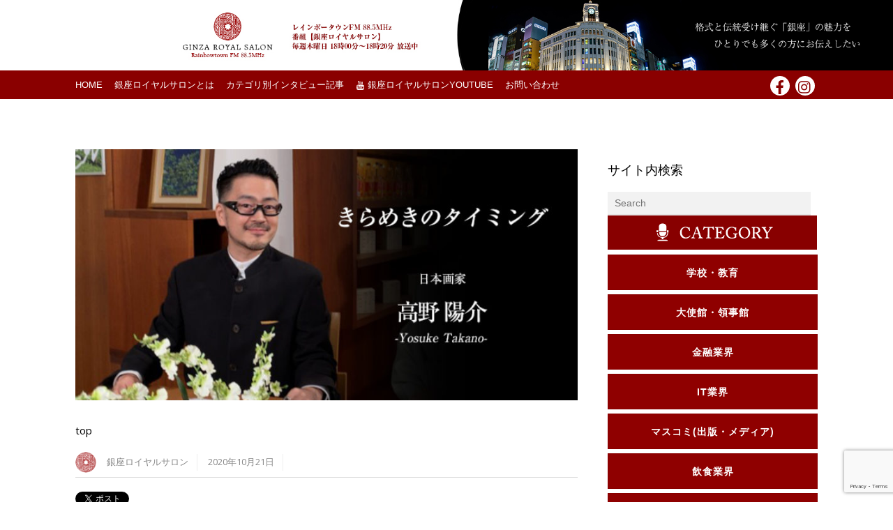

--- FILE ---
content_type: text/html; charset=UTF-8
request_url: https://ginza-royal.jp/yosuke-takano/top-84/
body_size: 24437
content:
<!DOCTYPE html>
<html dir="ltr" lang="ja" prefix="og: http://ogp.me/ns# article: http://ogp.me/ns/article#og: https://ogp.me/ns#"
 xmlns:og="http://ogp.me/ns#" prefix="og: http://ogp.me/ns#">
<head>
	    <meta charset="UTF-8">
	    <meta name="viewport" content="width=device-width, initial-scale=1">
    <title>top | 銀座ロイヤルサロン</title>

		<!-- All in One SEO 4.9.3 - aioseo.com -->
	<meta name="robots" content="max-image-preview:large" />
	<meta name="author" content="銀座ロイヤルサロン"/>
	<link rel="canonical" href="https://ginza-royal.jp/yosuke-takano/top-84/" />
	<meta name="generator" content="All in One SEO (AIOSEO) 4.9.3" />
		<meta property="og:locale" content="ja_JP" />
		<meta property="og:site_name" content="銀座ロイヤルサロン レインボータウンFM88.5MHz" />
		<meta property="og:type" content="article" />
		<meta property="og:title" content="top | 銀座ロイヤルサロン" />
		<meta property="og:url" content="https://ginza-royal.jp/yosuke-takano/top-84/" />
		<meta property="fb:admins" content="1544173179168679" />
		<meta property="og:image" content="https://ginza-royal.jp/wp-content/uploads/2021/04/banner-new.jpg" />
		<meta property="og:image:secure_url" content="https://ginza-royal.jp/wp-content/uploads/2021/04/banner-new.jpg" />
		<meta property="og:image:width" content="1000" />
		<meta property="og:image:height" content="530" />
		<meta property="article:published_time" content="2020-10-21T12:31:56+00:00" />
		<meta property="article:modified_time" content="2020-10-21T12:31:56+00:00" />
		<meta name="twitter:card" content="summary" />
		<meta name="twitter:title" content="top | 銀座ロイヤルサロン" />
		<meta name="twitter:image" content="https://ginza-royal.jp/wp-content/uploads/2021/04/banner-new.jpg" />
		<script type="application/ld+json" class="aioseo-schema">
			{"@context":"https:\/\/schema.org","@graph":[{"@type":"BreadcrumbList","@id":"https:\/\/ginza-royal.jp\/yosuke-takano\/top-84\/#breadcrumblist","itemListElement":[{"@type":"ListItem","@id":"https:\/\/ginza-royal.jp#listItem","position":1,"name":"Home","item":"https:\/\/ginza-royal.jp","nextItem":{"@type":"ListItem","@id":"https:\/\/ginza-royal.jp\/yosuke-takano\/top-84\/#listItem","name":"top"}},{"@type":"ListItem","@id":"https:\/\/ginza-royal.jp\/yosuke-takano\/top-84\/#listItem","position":2,"name":"top","previousItem":{"@type":"ListItem","@id":"https:\/\/ginza-royal.jp#listItem","name":"Home"}}]},{"@type":"ItemPage","@id":"https:\/\/ginza-royal.jp\/yosuke-takano\/top-84\/#itempage","url":"https:\/\/ginza-royal.jp\/yosuke-takano\/top-84\/","name":"top | \u9280\u5ea7\u30ed\u30a4\u30e4\u30eb\u30b5\u30ed\u30f3","inLanguage":"ja","isPartOf":{"@id":"https:\/\/ginza-royal.jp\/#website"},"breadcrumb":{"@id":"https:\/\/ginza-royal.jp\/yosuke-takano\/top-84\/#breadcrumblist"},"author":{"@id":"https:\/\/ginza-royal.jp\/author\/ginza_royal_salon\/#author"},"creator":{"@id":"https:\/\/ginza-royal.jp\/author\/ginza_royal_salon\/#author"},"datePublished":"2020-10-21T21:31:56+09:00","dateModified":"2020-10-21T21:31:56+09:00"},{"@type":"Person","@id":"https:\/\/ginza-royal.jp\/#person","name":"\u9280\u5ea7\u30ed\u30a4\u30e4\u30eb\u30b5\u30ed\u30f3","image":"https:\/\/ginza-royal.jp\/wp-content\/uploads\/2021\/04\/LOGO3.png"},{"@type":"Person","@id":"https:\/\/ginza-royal.jp\/author\/ginza_royal_salon\/#author","url":"https:\/\/ginza-royal.jp\/author\/ginza_royal_salon\/","name":"\u9280\u5ea7\u30ed\u30a4\u30e4\u30eb\u30b5\u30ed\u30f3"},{"@type":"WebSite","@id":"https:\/\/ginza-royal.jp\/#website","url":"https:\/\/ginza-royal.jp\/","name":"\u9280\u5ea7\u30ed\u30a4\u30e4\u30eb\u30b5\u30ed\u30f3","description":"\u30ec\u30a4\u30f3\u30dc\u30fc\u30bf\u30a6\u30f3FM 88.5MHz","inLanguage":"ja","publisher":{"@id":"https:\/\/ginza-royal.jp\/#person"}}]}
		</script>
		<!-- All in One SEO -->

	    <style id="tf_lazy_style">
		[data-tf-src]{opacity:0}.tf_svg_lazy{transition:filter .3s linear!important;filter:blur(25px);opacity:1;transform:translateZ(0)}.tf_svg_lazy_loaded{filter:blur(0)}.module[data-lazy],.module[data-lazy] .ui,.module_row[data-lazy]:not(.tb_first),.module_row[data-lazy]:not(.tb_first)>.row_inner,.module_row:not(.tb_first) .module_column[data-lazy],.module_subrow[data-lazy]>.subrow_inner{background-image:none!important}
	    </style>
	    <noscript><style>[data-tf-src]{display:none!important}.tf_svg_lazy{filter:none!important;opacity:1!important}</style></noscript>
	    	    <style id="tf_lazy_common">
							/*chrome bug,prevent run transition on the page loading*/
				body:not(.page-loaded),body:not(.page-loaded) #header,body:not(.page-loaded) a,body:not(.page-loaded) img,body:not(.page-loaded) figure,body:not(.page-loaded) div,body:not(.page-loaded) i,body:not(.page-loaded) li,body:not(.page-loaded) span,body:not(.page-loaded) ul{animation:none!important;transition:none!important}body:not(.page-loaded) #main-nav li .sub-menu{display:none}
				img{max-width:100%;height:auto}
						.tf_fa{display:inline-block;width:1em;height:1em;stroke-width:0;stroke:currentColor;overflow:visible;fill:currentColor;pointer-events:none;vertical-align:middle}#tf_svg symbol{overflow:visible}.tf_lazy{position:relative;visibility:visible;contain:paint;display:block;opacity:.3}.wow .tf_lazy{visibility:hidden;opacity:1;position:static;display:inline}.tf_audio_lazy audio{visibility:hidden;height:0}.mejs-container{visibility:visible}.tf_iframe_lazy{transition:opacity .3s ease-in-out;min-height:10px}.tf_carousel .swiper-wrapper{display:flex}.tf_carousel .swiper-slide{flex-shrink:0;opacity:0}.tf_carousel .tf_lazy{contain:none}.swiper-wrapper>br,.tf_lazy.swiper-wrapper .tf_lazy:after,.tf_lazy.swiper-wrapper .tf_lazy:before{display:none}.tf_lazy:after,.tf_lazy:before{content:'';display:inline-block;position:absolute;width:10px!important;height:10px!important;margin:0 3px;top:50%!important;right:50%!important;left:auto!important;border-radius:100%;background-color:currentColor;visibility:visible;animation:tf-hrz-loader infinite .75s cubic-bezier(.2,.68,.18,1.08)}.tf_lazy:after{width:6px!important;height:6px!important;right:auto!important;left:50%!important;margin-top:3px;animation-delay:-.4s}@keyframes tf-hrz-loader{0%{transform:scale(1);opacity:1}50%{transform:scale(.1);opacity:.6}100%{transform:scale(1);opacity:1}}.tf_lazy_lightbox{position:fixed;background:rgba(11,11,11,.8);color:#ccc;top:0;left:0;display:flex;align-items:center;justify-content:center;z-index:999}.tf_lazy_lightbox .tf_lazy:after,.tf_lazy_lightbox .tf_lazy:before{background:#fff}
		</style>
			<noscript><style>body:not(.page-loaded) #main-nav li .sub-menu{display:block}</style></noscript>
    

<link href="https://ginza-royal.jp/wp-content/uploads/2018/02/fab.png" rel="shortcut icon" /> 	    <link rel="preconnect" href="https://fonts.gstatic.com" crossorigin/>
		<link rel="dns-prefetch" href="//www.google-analytics.com"/>
	<link rel="preload" href="https://ginza-royal.jp/wp-content/uploads/themify-css/concate/themify-concate-e0a94bee37ed2b3d8fa855b49375ce19.css" as="style"><link id="themify_concate-css" rel="stylesheet" href="https://ginza-royal.jp/wp-content/uploads/themify-css/concate/themify-concate-e0a94bee37ed2b3d8fa855b49375ce19.css"><link rel="preload" href="https://ginza-royal.jp/wp-content/themes/magazine/mobile-menu.css?ver=5.1.6" media="screen and (max-width:1200px)" as="style"><link id="tf-mobile-mobile-menu-css" rel="stylesheet" href="https://ginza-royal.jp/wp-content/themes/magazine/mobile-menu.css?ver=5.1.6" media="screen and (max-width:1200px)"><link rel="preload" href="https://ginza-royal.jp/wp-content/themes/magazine/media-queries.css?ver=5.1.6" media="screen and (max-width:1200px)" as="style"><link id="themify-media-queries-css" rel="stylesheet" href="https://ginza-royal.jp/wp-content/themes/magazine/media-queries.css?ver=5.1.6" media="screen and (max-width:1200px)"><link rel="alternate" type="application/rss+xml" title="銀座ロイヤルサロン &raquo; フィード" href="https://ginza-royal.jp/feed/" />
<link rel="alternate" type="application/rss+xml" title="銀座ロイヤルサロン &raquo; コメントフィード" href="https://ginza-royal.jp/comments/feed/" />
		<!-- This site uses the Google Analytics by MonsterInsights plugin v7.17.0 - Using Analytics tracking - https://www.monsterinsights.com/ -->
		<!-- Note: MonsterInsights is not currently configured on this site. The site owner needs to authenticate with Google Analytics in the MonsterInsights settings panel. -->
					<!-- No UA code set -->
				<!-- / Google Analytics by MonsterInsights -->
		<link rel="preload" href="https://ginza-royal.jp/wp-content/plugins/all-in-one-seo-pack/dist/Lite/assets/css/table-of-contents/global.e90f6d47.css?ver=4.9.3" as="style" /><link rel='stylesheet' id='aioseo/css/src/vue/standalone/blocks/table-of-contents/global.scss-css' href='https://ginza-royal.jp/wp-content/plugins/all-in-one-seo-pack/dist/Lite/assets/css/table-of-contents/global.e90f6d47.css?ver=4.9.3' media='all' />
<link rel="preload" href="https://ginza-royal.jp/wp-content/plugins/metronet-profile-picture/dist/blocks.style.build.css?ver=2.6.3" as="style" /><link rel='stylesheet' id='mpp_gutenberg-css' href='https://ginza-royal.jp/wp-content/plugins/metronet-profile-picture/dist/blocks.style.build.css?ver=2.6.3' media='all' />
<style id='classic-theme-styles-inline-css'>
/*! This file is auto-generated */
.wp-block-button__link{color:#fff;background-color:#32373c;border-radius:9999px;box-shadow:none;text-decoration:none;padding:calc(.667em + 2px) calc(1.333em + 2px);font-size:1.125em}.wp-block-file__button{background:#32373c;color:#fff;text-decoration:none}
</style>
<style id='global-styles-inline-css'>
:root{--wp--preset--aspect-ratio--square: 1;--wp--preset--aspect-ratio--4-3: 4/3;--wp--preset--aspect-ratio--3-4: 3/4;--wp--preset--aspect-ratio--3-2: 3/2;--wp--preset--aspect-ratio--2-3: 2/3;--wp--preset--aspect-ratio--16-9: 16/9;--wp--preset--aspect-ratio--9-16: 9/16;--wp--preset--color--black: #000000;--wp--preset--color--cyan-bluish-gray: #abb8c3;--wp--preset--color--white: #ffffff;--wp--preset--color--pale-pink: #f78da7;--wp--preset--color--vivid-red: #cf2e2e;--wp--preset--color--luminous-vivid-orange: #ff6900;--wp--preset--color--luminous-vivid-amber: #fcb900;--wp--preset--color--light-green-cyan: #7bdcb5;--wp--preset--color--vivid-green-cyan: #00d084;--wp--preset--color--pale-cyan-blue: #8ed1fc;--wp--preset--color--vivid-cyan-blue: #0693e3;--wp--preset--color--vivid-purple: #9b51e0;--wp--preset--gradient--vivid-cyan-blue-to-vivid-purple: linear-gradient(135deg,rgba(6,147,227,1) 0%,rgb(155,81,224) 100%);--wp--preset--gradient--light-green-cyan-to-vivid-green-cyan: linear-gradient(135deg,rgb(122,220,180) 0%,rgb(0,208,130) 100%);--wp--preset--gradient--luminous-vivid-amber-to-luminous-vivid-orange: linear-gradient(135deg,rgba(252,185,0,1) 0%,rgba(255,105,0,1) 100%);--wp--preset--gradient--luminous-vivid-orange-to-vivid-red: linear-gradient(135deg,rgba(255,105,0,1) 0%,rgb(207,46,46) 100%);--wp--preset--gradient--very-light-gray-to-cyan-bluish-gray: linear-gradient(135deg,rgb(238,238,238) 0%,rgb(169,184,195) 100%);--wp--preset--gradient--cool-to-warm-spectrum: linear-gradient(135deg,rgb(74,234,220) 0%,rgb(151,120,209) 20%,rgb(207,42,186) 40%,rgb(238,44,130) 60%,rgb(251,105,98) 80%,rgb(254,248,76) 100%);--wp--preset--gradient--blush-light-purple: linear-gradient(135deg,rgb(255,206,236) 0%,rgb(152,150,240) 100%);--wp--preset--gradient--blush-bordeaux: linear-gradient(135deg,rgb(254,205,165) 0%,rgb(254,45,45) 50%,rgb(107,0,62) 100%);--wp--preset--gradient--luminous-dusk: linear-gradient(135deg,rgb(255,203,112) 0%,rgb(199,81,192) 50%,rgb(65,88,208) 100%);--wp--preset--gradient--pale-ocean: linear-gradient(135deg,rgb(255,245,203) 0%,rgb(182,227,212) 50%,rgb(51,167,181) 100%);--wp--preset--gradient--electric-grass: linear-gradient(135deg,rgb(202,248,128) 0%,rgb(113,206,126) 100%);--wp--preset--gradient--midnight: linear-gradient(135deg,rgb(2,3,129) 0%,rgb(40,116,252) 100%);--wp--preset--font-size--small: 13px;--wp--preset--font-size--medium: 20px;--wp--preset--font-size--large: 36px;--wp--preset--font-size--x-large: 42px;--wp--preset--spacing--20: 0.44rem;--wp--preset--spacing--30: 0.67rem;--wp--preset--spacing--40: 1rem;--wp--preset--spacing--50: 1.5rem;--wp--preset--spacing--60: 2.25rem;--wp--preset--spacing--70: 3.38rem;--wp--preset--spacing--80: 5.06rem;--wp--preset--shadow--natural: 6px 6px 9px rgba(0, 0, 0, 0.2);--wp--preset--shadow--deep: 12px 12px 50px rgba(0, 0, 0, 0.4);--wp--preset--shadow--sharp: 6px 6px 0px rgba(0, 0, 0, 0.2);--wp--preset--shadow--outlined: 6px 6px 0px -3px rgba(255, 255, 255, 1), 6px 6px rgba(0, 0, 0, 1);--wp--preset--shadow--crisp: 6px 6px 0px rgba(0, 0, 0, 1);}:where(.is-layout-flex){gap: 0.5em;}:where(.is-layout-grid){gap: 0.5em;}body .is-layout-flex{display: flex;}.is-layout-flex{flex-wrap: wrap;align-items: center;}.is-layout-flex > :is(*, div){margin: 0;}body .is-layout-grid{display: grid;}.is-layout-grid > :is(*, div){margin: 0;}:where(.wp-block-columns.is-layout-flex){gap: 2em;}:where(.wp-block-columns.is-layout-grid){gap: 2em;}:where(.wp-block-post-template.is-layout-flex){gap: 1.25em;}:where(.wp-block-post-template.is-layout-grid){gap: 1.25em;}.has-black-color{color: var(--wp--preset--color--black) !important;}.has-cyan-bluish-gray-color{color: var(--wp--preset--color--cyan-bluish-gray) !important;}.has-white-color{color: var(--wp--preset--color--white) !important;}.has-pale-pink-color{color: var(--wp--preset--color--pale-pink) !important;}.has-vivid-red-color{color: var(--wp--preset--color--vivid-red) !important;}.has-luminous-vivid-orange-color{color: var(--wp--preset--color--luminous-vivid-orange) !important;}.has-luminous-vivid-amber-color{color: var(--wp--preset--color--luminous-vivid-amber) !important;}.has-light-green-cyan-color{color: var(--wp--preset--color--light-green-cyan) !important;}.has-vivid-green-cyan-color{color: var(--wp--preset--color--vivid-green-cyan) !important;}.has-pale-cyan-blue-color{color: var(--wp--preset--color--pale-cyan-blue) !important;}.has-vivid-cyan-blue-color{color: var(--wp--preset--color--vivid-cyan-blue) !important;}.has-vivid-purple-color{color: var(--wp--preset--color--vivid-purple) !important;}.has-black-background-color{background-color: var(--wp--preset--color--black) !important;}.has-cyan-bluish-gray-background-color{background-color: var(--wp--preset--color--cyan-bluish-gray) !important;}.has-white-background-color{background-color: var(--wp--preset--color--white) !important;}.has-pale-pink-background-color{background-color: var(--wp--preset--color--pale-pink) !important;}.has-vivid-red-background-color{background-color: var(--wp--preset--color--vivid-red) !important;}.has-luminous-vivid-orange-background-color{background-color: var(--wp--preset--color--luminous-vivid-orange) !important;}.has-luminous-vivid-amber-background-color{background-color: var(--wp--preset--color--luminous-vivid-amber) !important;}.has-light-green-cyan-background-color{background-color: var(--wp--preset--color--light-green-cyan) !important;}.has-vivid-green-cyan-background-color{background-color: var(--wp--preset--color--vivid-green-cyan) !important;}.has-pale-cyan-blue-background-color{background-color: var(--wp--preset--color--pale-cyan-blue) !important;}.has-vivid-cyan-blue-background-color{background-color: var(--wp--preset--color--vivid-cyan-blue) !important;}.has-vivid-purple-background-color{background-color: var(--wp--preset--color--vivid-purple) !important;}.has-black-border-color{border-color: var(--wp--preset--color--black) !important;}.has-cyan-bluish-gray-border-color{border-color: var(--wp--preset--color--cyan-bluish-gray) !important;}.has-white-border-color{border-color: var(--wp--preset--color--white) !important;}.has-pale-pink-border-color{border-color: var(--wp--preset--color--pale-pink) !important;}.has-vivid-red-border-color{border-color: var(--wp--preset--color--vivid-red) !important;}.has-luminous-vivid-orange-border-color{border-color: var(--wp--preset--color--luminous-vivid-orange) !important;}.has-luminous-vivid-amber-border-color{border-color: var(--wp--preset--color--luminous-vivid-amber) !important;}.has-light-green-cyan-border-color{border-color: var(--wp--preset--color--light-green-cyan) !important;}.has-vivid-green-cyan-border-color{border-color: var(--wp--preset--color--vivid-green-cyan) !important;}.has-pale-cyan-blue-border-color{border-color: var(--wp--preset--color--pale-cyan-blue) !important;}.has-vivid-cyan-blue-border-color{border-color: var(--wp--preset--color--vivid-cyan-blue) !important;}.has-vivid-purple-border-color{border-color: var(--wp--preset--color--vivid-purple) !important;}.has-vivid-cyan-blue-to-vivid-purple-gradient-background{background: var(--wp--preset--gradient--vivid-cyan-blue-to-vivid-purple) !important;}.has-light-green-cyan-to-vivid-green-cyan-gradient-background{background: var(--wp--preset--gradient--light-green-cyan-to-vivid-green-cyan) !important;}.has-luminous-vivid-amber-to-luminous-vivid-orange-gradient-background{background: var(--wp--preset--gradient--luminous-vivid-amber-to-luminous-vivid-orange) !important;}.has-luminous-vivid-orange-to-vivid-red-gradient-background{background: var(--wp--preset--gradient--luminous-vivid-orange-to-vivid-red) !important;}.has-very-light-gray-to-cyan-bluish-gray-gradient-background{background: var(--wp--preset--gradient--very-light-gray-to-cyan-bluish-gray) !important;}.has-cool-to-warm-spectrum-gradient-background{background: var(--wp--preset--gradient--cool-to-warm-spectrum) !important;}.has-blush-light-purple-gradient-background{background: var(--wp--preset--gradient--blush-light-purple) !important;}.has-blush-bordeaux-gradient-background{background: var(--wp--preset--gradient--blush-bordeaux) !important;}.has-luminous-dusk-gradient-background{background: var(--wp--preset--gradient--luminous-dusk) !important;}.has-pale-ocean-gradient-background{background: var(--wp--preset--gradient--pale-ocean) !important;}.has-electric-grass-gradient-background{background: var(--wp--preset--gradient--electric-grass) !important;}.has-midnight-gradient-background{background: var(--wp--preset--gradient--midnight) !important;}.has-small-font-size{font-size: var(--wp--preset--font-size--small) !important;}.has-medium-font-size{font-size: var(--wp--preset--font-size--medium) !important;}.has-large-font-size{font-size: var(--wp--preset--font-size--large) !important;}.has-x-large-font-size{font-size: var(--wp--preset--font-size--x-large) !important;}
:where(.wp-block-post-template.is-layout-flex){gap: 1.25em;}:where(.wp-block-post-template.is-layout-grid){gap: 1.25em;}
:where(.wp-block-columns.is-layout-flex){gap: 2em;}:where(.wp-block-columns.is-layout-grid){gap: 2em;}
:root :where(.wp-block-pullquote){font-size: 1.5em;line-height: 1.6;}
</style>
<link rel="preload" href="https://ginza-royal.jp/wp-content/plugins/contact-form-7/includes/css/styles.css?ver=6.0.6" as="style" /><link rel='stylesheet' id='contact-form-7-css' href='https://ginza-royal.jp/wp-content/plugins/contact-form-7/includes/css/styles.css?ver=6.0.6' media='all' />
<link rel="preload" href="https://ginza-royal.jp/wp-content/plugins/contact-form-7-add-confirm/includes/css/styles.css?ver=5.1" as="style" /><link rel='stylesheet' id='contact-form-7-confirm-css' href='https://ginza-royal.jp/wp-content/plugins/contact-form-7-add-confirm/includes/css/styles.css?ver=5.1' media='all' />
<link rel="preload" href="https://ginza-royal.jp/wp-content/plugins/gp-back-to-top/css/fo-2023-02-22-0.45084600%201677029590.css?ver=2.0" as="style" /><link rel='stylesheet' id='gp-bttp-style-css' href='https://ginza-royal.jp/wp-content/plugins/gp-back-to-top/css/fo-2023-02-22-0.45084600%201677029590.css?ver=2.0' media='all' />
<link rel="preload" href="https://ginza-royal.jp/wp-content/plugins/table-of-contents-plus/screen.min.css?ver=2411.1" as="style" /><link rel='stylesheet' id='toc-screen-css' href='https://ginza-royal.jp/wp-content/plugins/table-of-contents-plus/screen.min.css?ver=2411.1' media='all' />
<script src="https://ginza-royal.jp/wp-includes/js/jquery/jquery.min.js?ver=3.7.1" id="jquery-core-js"></script>
<script src="https://ginza-royal.jp/wp-includes/js/jquery/jquery-migrate.min.js?ver=3.4.1" id="jquery-migrate-js"></script>
<link rel="https://api.w.org/" href="https://ginza-royal.jp/wp-json/" /><link rel="alternate" title="JSON" type="application/json" href="https://ginza-royal.jp/wp-json/wp/v2/media/8858" /><link rel="EditURI" type="application/rsd+xml" title="RSD" href="https://ginza-royal.jp/xmlrpc.php?rsd" />
<meta name="generator" content="WordPress 6.6.4" />
<link rel='shortlink' href='https://ginza-royal.jp/?p=8858' />
<link rel="alternate" title="oEmbed (JSON)" type="application/json+oembed" href="https://ginza-royal.jp/wp-json/oembed/1.0/embed?url=https%3A%2F%2Fginza-royal.jp%2Fyosuke-takano%2Ftop-84%2F" />
<link rel="alternate" title="oEmbed (XML)" type="text/xml+oembed" href="https://ginza-royal.jp/wp-json/oembed/1.0/embed?url=https%3A%2F%2Fginza-royal.jp%2Fyosuke-takano%2Ftop-84%2F&#038;format=xml" />

<!-- begin LH OGP meta output -->
<meta property="og:title" content="top"/>
<meta property="og:url" content="https://ginza-royal.jp/yosuke-takano/top-84/"/>
<meta property="og:locale" content="ja"/>
<meta property="og:type" content="article"/>
<meta property="og:description" content=""/>
<meta property="og:site_name" content="銀座ロイヤルサロン"/>
<meta property="article:publisher" content="https://www.facebook.com/yuukiayumisalon/"/>
<!-- end LH OGP meta output -->

<meta property="og:title" name="og:title" content="top" />
<meta property="og:type" name="og:type" content="website" />
<meta property="og:image" name="og:image" content="https://ginza-royal.jp/wp-content/uploads/2020/10/top-3.jpg" />
<meta property="og:url" name="og:url" content="https://ginza-royal.jp/yosuke-takano/top-84/" />
<meta property="og:locale" name="og:locale" content="ja" />
<meta property="og:site_name" name="og:site_name" content="銀座ロイヤルサロン" />
<meta property="twitter:card" name="twitter:card" content="summary" />
<meta property="article:published_time" name="article:published_time" content="2020-10-21T21:31:56+09:00" />
<meta property="article:modified_time" name="article:modified_time" content="2020-10-21T21:31:56+09:00" />
<meta property="article:author" name="article:author" content="https://ginza-royal.jp/author/ginza_royal_salon/" />
<style id="tb_inline_styles">.tb_animation_on{overflow-x:hidden}.themify_builder .wow{visibility:hidden;animation-fill-mode:both}.themify_builder .tf_lax_done{transition-duration:.8s;transition-timing-function:cubic-bezier(.165,.84,.44,1)}.wow.tf_lax_done{animation-fill-mode:backwards}.sticky-wrapper.tb_sticky_scroll_active [data-sticky-active] .hide-on-stick{display:none}@media screen and (min-width:1281px){.hide-desktop{width:0!important;height:0!important;padding:0!important;visibility:hidden!important;margin:0!important;display:table-column!important}}@media screen and (min-width:769px) and (max-width:1280px){.hide-tablet_landscape{width:0!important;height:0!important;padding:0!important;visibility:hidden!important;margin:0!important;display:table-column!important}}@media screen and (min-width:681px) and (max-width:768px){.hide-tablet{width:0!important;height:0!important;padding:0!important;visibility:hidden!important;margin:0!important;display:table-column!important}}@media screen and (max-width:680px){.hide-mobile{width:0!important;height:0!important;padding:0!important;visibility:hidden!important;margin:0!important;display:table-column!important}}</style><noscript><style>.themify_builder .wow,.wow .tf_lazy{visibility:visible!important}</style></noscript>
<!-- WordPress Facebook Open Graph protocol plugin (WPFBOGP v2.0.13) http://rynoweb.com/wordpress-plugins/ -->
<meta property="fb:admins" content="https://www.facebook.com/yuukiayumi.world.academy/"/>
<meta property="og:url" content="https://ginza-royal.jp/yosuke-takano/top-84/"/>
<meta property="og:title" content="top"/>
<meta property="og:site_name" content="銀座ロイヤルサロン"/>
<meta property="og:description" content=""/>
<meta property="og:type" content="article"/>
<!-- There is not an image here as you haven't set a default image in the plugin settings! -->
<meta property="og:locale" content="ja"/>
<!-- // end wpfbogp -->
		<style id="wp-custom-css">
			#footer .list-categories li {
        float: left;
        width: 50%;
        clear: none;
        box-sizing: border-box;
}

@media screen and (min-width: 1024px){
  #top-nav ul{
        -moz-column-count:8; 
        -webkit-column-count:8; 
        column-count:8;
        width: 1250px;
        height: 250px;
    }
}
body:not(.mobile_menu_active) #top-nav ul li a{
    max-width: 145px;
}
body:not(.mobile_menu_active) #top-nav ul li a {
    min-height: 30px;
font-size:12px !important;
}		</style>
		</head>

<body data-rsssl=1 class="attachment attachment-template-default single single-attachment postid-8858 attachmentid-8858 attachment-jpeg skin-black default_width sidebar1 no-home tb_animation_on fixed-header-enabled">
<!-- hook content: themify_body_start --><div class="pc-header"><a href="https://ginza-royal.jp/"><img data-tf-not-load="1" width="1902" height="150" src="https://ginza-royal.jp/wp-content/uploads/2018/10/re-topbanner-GINZA.jpg"></a></div>
<div class="mobile-header"><a href="https://ginza-royal.jp/"><img data-tf-not-load="1" width="640" height="300" src="https://ginza-royal.jp/wp-content/uploads/2021/05/sp-toplogo.jpg"></a></div><!-- /hook content: themify_body_start --><div id="pagewrap" class="hfeed site">

	<div id="headerwrap">

		<div id="nav-bar">
			<div class="pagewidth clearfix">
									<a id="menu-icon-top" href="#"><i class="icon-list-ul"></i></a>
					<nav id="top-nav-mobile-menu" class="sidemenu sidemenu-off" role="navigation">
						<ul id="top-nav" class="top-nav tf_scrollbar"><li id="menu-item-1175" class="menu-item-page-6 menu-item menu-item-type-post_type menu-item-object-page menu-item-home menu-item-1175"><a href="https://ginza-royal.jp/">HOME</a></li>
<li id="menu-item-689" class="menu-item-page-686 menu-item menu-item-type-post_type menu-item-object-page menu-item-689"><a href="https://ginza-royal.jp/about/">銀座ロイヤルサロンとは</a></li>
<li id="menu-item-456" class="menu-item-custom-456 menu-item menu-item-type-custom menu-item-object-custom menu-item-has-children menu-item-456"><a>カテゴリ別インタビュー記事<span class="child-arrow closed"></span></a>
<ul class="sub-menu">
	<li id="menu-item-8341" class="menu-item-category-20 menu-item menu-item-type-taxonomy menu-item-object-category menu-item-8341 menu-category-20-parent-456"><a href="https://ginza-royal.jp/category/%e5%ad%a6%e6%a0%a1%e3%83%bb%e6%95%99%e8%82%b2/">学校・教育</a></li>
	<li id="menu-item-8319" class="menu-item-category-672 menu-item menu-item-type-taxonomy menu-item-object-category menu-item-8319 menu-category-672-parent-456"><a href="https://ginza-royal.jp/category/embassy/">大使館・領事館</a></li>
	<li id="menu-item-8473" class="menu-item-category-1005 menu-item menu-item-type-taxonomy menu-item-object-category menu-item-8473 menu-category-1005-parent-456"><a href="https://ginza-royal.jp/category/%e9%87%91%e8%9e%8d%e6%a5%ad%e7%95%8c/">金融業界</a></li>
	<li id="menu-item-8335" class="menu-item-category-14 menu-item menu-item-type-taxonomy menu-item-object-category menu-item-8335 menu-category-14-parent-456"><a href="https://ginza-royal.jp/category/it/">ＩＴ業界</a></li>
	<li id="menu-item-8324" class="menu-item-category-13 menu-item menu-item-type-taxonomy menu-item-object-category menu-item-8324 menu-category-13-parent-456"><a href="https://ginza-royal.jp/category/%e9%a3%b2%e9%a3%9f%e6%a5%ad%e7%95%8c/">飲食業界</a></li>
	<li id="menu-item-8342" class="menu-item-category-21 menu-item menu-item-type-taxonomy menu-item-object-category menu-item-8342 menu-category-21-parent-456"><a href="https://ginza-royal.jp/category/%e9%a3%9f%e5%93%81%e3%83%bb%e8%a3%bd%e9%80%a0%e6%a5%ad/">食品・製造業</a></li>
	<li id="menu-item-8346" class="menu-item-category-25 menu-item menu-item-type-taxonomy menu-item-object-category menu-item-8346 menu-category-25-parent-456"><a href="https://ginza-royal.jp/category/%e8%87%aa%e5%8b%95%e8%bb%8a%e6%a5%ad%e7%95%8c/">自動車業界</a></li>
	<li id="menu-item-8337" class="menu-item-category-16 menu-item menu-item-type-taxonomy menu-item-object-category menu-item-8337 menu-category-16-parent-456"><a href="https://ginza-royal.jp/category/%e7%be%8e%e5%ae%b9%e3%83%bb%e5%81%a5%e5%ba%b7/">美容・健康</a></li>
	<li id="menu-item-8338" class="menu-item-category-17 menu-item menu-item-type-taxonomy menu-item-object-category menu-item-8338 menu-category-17-parent-456"><a href="https://ginza-royal.jp/category/%e5%8c%bb%e5%b8%ab%e3%83%bb%e5%8c%bb%e7%99%82%e9%96%a2%e4%bf%82/">医師・医療関係</a></li>
	<li id="menu-item-9610" class="menu-item-category-1100 menu-item menu-item-type-taxonomy menu-item-object-category menu-item-9610 menu-category-1100-parent-456"><a href="https://ginza-royal.jp/category/architect/">建築家</a></li>
	<li id="menu-item-8320" class="menu-item-category-853 menu-item menu-item-type-taxonomy menu-item-object-category menu-item-8320 menu-category-853-parent-456"><a href="https://ginza-royal.jp/category/%e3%82%bb%e3%83%a9%e3%83%94%e3%82%b9%e3%83%88/">セラピスト</a></li>
	<li id="menu-item-8339" class="menu-item-category-18 menu-item menu-item-type-taxonomy menu-item-object-category menu-item-8339 menu-category-18-parent-456"><a href="https://ginza-royal.jp/category/%e3%83%87%e3%82%b6%e3%82%a4%e3%83%b3%e3%83%bb%e3%83%95%e3%82%a1%e3%83%83%e3%82%b7%e3%83%a7%e3%83%b3/">デザイン・ファッション</a></li>
	<li id="menu-item-8328" class="menu-item-category-4 menu-item menu-item-type-taxonomy menu-item-object-category menu-item-8328 menu-category-4-parent-456"><a href="https://ginza-royal.jp/category/%e3%83%9e%e3%82%b9%e3%82%b3%e3%83%9f%e5%87%ba%e7%89%88%e3%83%bb%e3%83%a1%e3%83%87%e3%82%a3%e3%82%a2/">マスコミ(出版・メディア)</a></li>
	<li id="menu-item-8345" class="menu-item-category-24 menu-item menu-item-type-taxonomy menu-item-object-category menu-item-8345 menu-category-24-parent-456"><a href="https://ginza-royal.jp/category/%e4%bf%9d%e9%99%ba%e6%a5%ad%e7%95%8c/">保険業界</a></li>
	<li id="menu-item-8327" class="menu-item-category-2 menu-item menu-item-type-taxonomy menu-item-object-category menu-item-8327 menu-category-2-parent-456"><a href="https://ginza-royal.jp/category/%e6%97%a5%e6%9c%ac%e4%bc%9d%e7%b5%b1%e8%8a%b8%e8%83%bd%e3%83%bb%e4%bc%9d%e7%b5%b1%e6%96%87%e5%8c%96/">日本伝統芸能・伝統文化</a></li>
	<li id="menu-item-8348" class="menu-item-category-27 menu-item menu-item-type-taxonomy menu-item-object-category menu-item-8348 menu-category-27-parent-456"><a href="https://ginza-royal.jp/category/%e9%9d%9e%e5%96%b6%e5%88%a9%e5%9b%a3%e4%bd%93npo/">非営利団体(NPO)</a></li>
	<li id="menu-item-8343" class="menu-item-category-22 menu-item menu-item-type-taxonomy menu-item-object-category menu-item-8343 menu-category-22-parent-456"><a href="https://ginza-royal.jp/category/%e8%a6%b3%e5%85%89%e3%83%bb%e6%97%85%e8%a1%8c%e4%bc%9a%e7%a4%be/">観光・旅行</a></li>
	<li id="menu-item-8344" class="menu-item-category-23 menu-item menu-item-type-taxonomy menu-item-object-category menu-item-8344 menu-category-23-parent-456"><a href="https://ginza-royal.jp/category/%e3%83%9b%e3%83%86%e3%83%ab%e3%83%bb%e6%97%85%e9%a4%a8/">ホテル・旅館</a></li>
	<li id="menu-item-8347" class="menu-item-category-26 menu-item menu-item-type-taxonomy menu-item-object-category menu-item-8347 menu-category-26-parent-456"><a href="https://ginza-royal.jp/category/%e7%92%b0%e5%a2%83%e3%82%b5%e3%83%bc%e3%83%93%e3%82%b9/">環境サービス</a></li>
	<li id="menu-item-8340" class="menu-item-category-19 menu-item menu-item-type-taxonomy menu-item-object-category menu-item-8340 menu-category-19-parent-456"><a href="https://ginza-royal.jp/category/%e3%82%b9%e3%83%9d%e3%83%bc%e3%83%84/">スポーツ</a></li>
	<li id="menu-item-9012" class="menu-item-category-1056 menu-item menu-item-type-taxonomy menu-item-object-category menu-item-9012 menu-category-1056-parent-456"><a href="https://ginza-royal.jp/category/fighter/">格闘技・格闘家</a></li>
	<li id="menu-item-8323" class="menu-item-category-3 menu-item menu-item-type-taxonomy menu-item-object-category menu-item-8323 menu-category-3-parent-456"><a href="https://ginza-royal.jp/category/%e8%8a%b8%e8%a1%93%e3%83%bb%e3%82%a8%e3%83%b3%e3%82%bf%e3%83%bc%e3%83%86%e3%82%a4%e3%83%b3%e3%83%a1%e3%83%b3%e3%83%88/">芸術・アート</a></li>
	<li id="menu-item-8332" class="menu-item-category-9 menu-item menu-item-type-taxonomy menu-item-object-category menu-item-8332 menu-category-9-parent-456"><a href="https://ginza-royal.jp/category/%e6%98%a0%e7%94%bb%e3%83%bb%e6%98%a0%e5%83%8f%e9%96%a2%e4%bf%82/">映画・映像関係</a></li>
	<li id="menu-item-8336" class="menu-item-category-15 menu-item menu-item-type-taxonomy menu-item-object-category menu-item-8336 menu-category-15-parent-456"><a href="https://ginza-royal.jp/category/%e3%82%b3%e3%83%b3%e3%82%b5%e3%83%ab%e3%83%86%e3%82%a3%e3%83%b3%e3%82%b0/">コンサルティング</a></li>
	<li id="menu-item-9013" class="menu-item-category-1057 menu-item menu-item-type-taxonomy menu-item-object-category menu-item-9013 menu-category-1057-parent-456"><a href="https://ginza-royal.jp/category/producer/">プロデューサー</a></li>
	<li id="menu-item-8330" class="menu-item-category-7 menu-item menu-item-type-taxonomy menu-item-object-category menu-item-8330 menu-category-7-parent-456"><a href="https://ginza-royal.jp/category/%e9%9f%b3%e6%a5%bd%e5%ae%b6%e3%83%bb%e6%bc%94%e5%a5%8f%e8%80%85/">音楽家・演奏者</a></li>
	<li id="menu-item-8321" class="menu-item-category-957 menu-item menu-item-type-taxonomy menu-item-object-category menu-item-8321 menu-category-957-parent-456"><a href="https://ginza-royal.jp/category/%e5%86%92%e9%99%ba%e5%ae%b6/">冒険家</a></li>
	<li id="menu-item-8331" class="menu-item-category-8 menu-item menu-item-type-taxonomy menu-item-object-category menu-item-8331 menu-category-8-parent-456"><a href="https://ginza-royal.jp/category/%e5%86%99%e7%9c%9f%e5%ae%b6%e3%83%bb%e3%83%95%e3%82%a9%e3%83%88%e3%82%b0%e3%83%a9%e3%83%95%e3%82%a1%e3%83%bc/">写真家・フォトグラファー</a></li>
	<li id="menu-item-8322" class="menu-item-category-5 menu-item menu-item-type-taxonomy menu-item-object-category menu-item-8322 menu-category-5-parent-456"><a href="https://ginza-royal.jp/category/%e7%94%bb%e5%bb%8a%e3%83%bb%e3%82%ae%e3%83%a3%e3%83%a9%e3%83%aa%e3%83%bc/">画廊・ギャラリー</a></li>
	<li id="menu-item-8329" class="menu-item-category-6 menu-item menu-item-type-taxonomy menu-item-object-category menu-item-8329 menu-category-6-parent-456"><a href="https://ginza-royal.jp/category/%e4%bd%9c%e5%ae%b6%e3%83%bb%e7%94%bb%e5%ae%b6%e3%83%bb%e3%83%a9%e3%82%a4%e3%82%bf%e3%83%bc/">作家・画家・ライター</a></li>
	<li id="menu-item-9608" class="menu-item-category-1101 menu-item menu-item-type-taxonomy menu-item-object-category menu-item-9608 menu-category-1101-parent-456"><a href="https://ginza-royal.jp/category/collector/">コレクター</a></li>
	<li id="menu-item-8333" class="menu-item-category-10 menu-item menu-item-type-taxonomy menu-item-object-category menu-item-8333 menu-category-10-parent-456"><a href="https://ginza-royal.jp/category/%e4%bf%b3%e5%84%aa%e3%83%bb%e5%bd%b9%e8%80%85/">俳優・役者</a></li>
	<li id="menu-item-8325" class="menu-item-category-11 menu-item menu-item-type-taxonomy menu-item-object-category menu-item-8325 menu-category-11-parent-456"><a href="https://ginza-royal.jp/category/%e3%81%8a%e7%ac%91%e3%81%84%e3%83%bb%e3%82%b3%e3%83%a1%e3%83%87%e3%82%a3%e3%82%a2%e3%83%b3/">お笑い・コメディアン</a></li>
	<li id="menu-item-8334" class="menu-item-category-12 menu-item menu-item-type-taxonomy menu-item-object-category menu-item-8334 menu-category-12-parent-456"><a href="https://ginza-royal.jp/category/%e4%bc%9a%e5%93%a1%e5%88%b6%e3%82%b5%e3%83%bc%e3%83%93%e3%82%b9/">会員制サービス</a></li>
</ul>
</li>
<li id="menu-item-8282" class="menu-item-custom-8282 menu-item menu-item-type-custom menu-item-object-custom menu-item-8282"><a target="_blank" rel="noopener" href="https://www.youtube.com/@ginza-royal-salon/featured"><i> <svg class="tf_fa tf-ti-youtube"><use href="#tf-ti-youtube"></use></svg></i> 銀座ロイヤルサロンYouTube</a></li>
<li id="menu-item-913" class="menu-item-custom-913 menu-item menu-item-type-custom menu-item-object-custom menu-item-913"><a href="https://ginza-royal.jp/contact/">お問い合わせ</a></li>
</ul>						<a id="top-nav-menu-icon-close" href="#" class="menu-icon-close"></a>
						<!-- /#menu-icon-close -->
					</nav>
				
				<div class="social-widget">
					<div id="media_image-13" class="widget widget_media_image"><a href="https://www.youtube.com/channel/UCauwQ35Chjrb5k9m6ohVyzg"><img loading="lazy" width="180" height="43" src="https://ginza-royal.jp/wp-content/uploads/2020/05/1-8-2.png" class="image wp-image-7615 attachment-full size-full" alt="" style="max-width: 100%; height: auto;" decoding="async" srcset="https://ginza-royal.jp/wp-content/uploads/2020/05/1-8-2.png 180w, https://ginza-royal.jp/wp-content/uploads/2020/05/1-8-2-24x6.png 24w, https://ginza-royal.jp/wp-content/uploads/2020/05/1-8-2-36x9.png 36w, https://ginza-royal.jp/wp-content/uploads/2020/05/1-8-2-48x11.png 48w" sizes="(max-width: 180px) 100vw, 180px" /></a></div><div id="themify-social-links-2" class="widget themify-social-links"><ul class="social-links horizontal">
							<li class="social-link-item facebook font-icon icon-medium">
								<a href="https://www.facebook.com/yuukiayumi.world.academy/" aria-label="facebook" target="_blank" rel="noopener"><i style="color: #880000;background-color: #ffffff;"><svg class="tf_fa tf-fab-facebook"><use href="#tf-fab-facebook"></use></svg></i>  </a>
							</li>
							<!-- /themify-link-item -->
							<li class="social-link-item instagram font-icon icon-medium">
								<a href="https://www.instagram.com/yuuki.ayumi/" aria-label="instagram" target="_blank" rel="noopener"><i style="color: #880000;background-color: #ffffff;"><svg class="tf_fa tf-fab-instagram"><use href="#tf-fab-instagram"></use></svg></i>  </a>
							</li>
							<!-- /themify-link-item --></ul></div>				</div>
				<!-- /.social-widget -->

				
			</div>
		</div>
		<!-- /#nav-bar -->

		
		<header id="header" class="pagewidth clearfix" itemscope="itemscope" itemtype="https://schema.org/WPHeader">

			
			<div class="hgroup">
				<div id="site-logo"><a href="https://ginza-royal.jp" title="銀座ロイヤルサロン"><span>銀座ロイヤルサロン</span></a></div><div id="site-description" class="site-description"><span>レインボータウンFM 88.5MHz</span></div>			</div>

			<a id="menu-icon" href="#"><i class="icon-list-ul"></i></a>
			<nav id="mobile-menu" class="sidemenu sidemenu-off" role="navigation" itemscope="itemscope" itemtype="https://schema.org/SiteNavigationElement">

				
								<!-- /#main-nav -->
				<a id="menu-icon-close" href="#" class="menu-icon-close"></a>
				<!-- /#menu-icon-close -->

				
			</nav>

			
		</header>
		<!-- /#header -->

        
	</div>
	<!-- /#headerwrap -->

	<div class="header-widget pagewidth">
			</div>
	<!--/header widget -->

	
	<div id="body" class="clearfix">

    <!-- layout -->
<div id="layout" class="pagewidth clearfix">
            <div id="contentwrap">
	    <!-- content -->
	    	    <main id="content" class="clearfix">
		    
<article id="post-8858" class="post clearfix  post-8858 attachment type-attachment status-inherit hentry has-post-title has-post-date has-post-category has-post-tag has-post-comment has-post-author">
	
				<figure class="post-image clearfix">
			    								<a href="https://ginza-royal.jp/yosuke-takano/top-84/">
								<img loading="lazy" fetchpriority="high" decoding="async" src="https://ginza-royal.jp/wp-content/uploads/2020/10/top-3-800x400.jpg" width="800" height="400" class="wp-post-image wp-image-8858" title="top" alt="top">								    				</a>
							    			</figure>
			
	<div class="post-content">

					<p class="post-meta entry-meta">
			    			</p>
		
		<h1 class="post-title entry-title"><a href="https://ginza-royal.jp/yosuke-takano/top-84/">top</a></h1>					<p class="post-meta entry-meta">

															<span class="author-avatar"><img loading="lazy" width="30" height="30" src="https://ginza-royal.jp/wp-content/uploads/2018/08/logo-36x36.png" class="avatar avatar-30 photo" alt="" decoding="async" srcset="https://ginza-royal.jp/wp-content/uploads/2018/08/logo-36x36.png 36w, https://ginza-royal.jp/wp-content/uploads/2018/08/logo-150x150.png 150w, https://ginza-royal.jp/wp-content/uploads/2018/08/logo-300x300.png 300w, https://ginza-royal.jp/wp-content/uploads/2018/08/logo-24x24.png 24w, https://ginza-royal.jp/wp-content/uploads/2018/08/logo-48x48.png 48w, https://ginza-royal.jp/wp-content/uploads/2018/08/logo.png 520w" sizes="(max-width: 30px) 100vw, 30px" /></span>
						<span class="author-name"><span class="author vcard"><a class="url fn n" href="https://ginza-royal.jp/author/ginza_royal_salon/" rel="author">銀座ロイヤルサロン</a></span></span>
					
																
					
				
									 <time datetime="2020-10-21" class="post-date entry-date updated">2020年10月21日</time>
				
			</p>
		
					
<div class="share clearfix">

		<div class="share-twitter">
		<a href="https://twitter.com/share" class="twitter-share-button">Tweet</a>
		<script>!function(d,s,id){var js,fjs=d.getElementsByTagName(s)[0],p=/^http:/.test(d.location)?'http':'https';if(!d.getElementById(id)){js=d.createElement(s);js.id=id;js.src=p+'://platform.twitter.com/widgets.js';fjs.parentNode.insertBefore(js,fjs);}}(document, 'script', 'twitter-wjs');</script>
	</div>
	
		<div class="share-facebook">
		<div id="fb-root"></div>
		<script>(function(d, s, id) {
		  var js, fjs = d.getElementsByTagName(s)[0];
		  if (d.getElementById(id)) return;
		  js = d.createElement(s); js.id = id;
		  js.src = "//connect.facebook.net/en_US/all.js#xfbml=1";
		  fjs.parentNode.insertBefore(js, fjs);
		}(document, 'script', 'facebook-jssdk'));</script>
		<div class="fb-like" data-href="https://ginza-royal.jp/yosuke-takano/top-84/" data-send="true" data-layout="button_count" data-width="100" data-show-faces="false"></div>
	</div>
	
	
	
	
</div>
<!-- /.share -->
		
		
<div class="before-content-widget">

	
</div>
<!-- /before-content-widget -->
			<div class="entry-content">

	    				<p><a href='https://ginza-royal.jp/wp-content/uploads/2020/10/top-3.jpg'><img loading="lazy" decoding="async" width="720" height="350" src="https://ginza-royal.jp/wp-content/uploads/2020/10/top-3.jpg" class="attachment-large size-large" alt="" srcset="https://ginza-royal.jp/wp-content/uploads/2020/10/top-3.jpg 720w, https://ginza-royal.jp/wp-content/uploads/2020/10/top-3-300x146.jpg 300w" sizes="(max-width: 720px) 100vw, 720px" /></a></p>
<div id="themify_builder_content-8858" data-postid="8858" class="themify_builder_content themify_builder_content-8858 themify_builder tf_clear">
    </div>
<!-- /themify_builder_content -->

	    
	</div><!-- /.entry-content -->
	
	</div>
	<!-- /.post-content -->
	
</article>
<!-- /.post -->

<div class="after-content-widget">

	
</div>
<!-- /after-content-widget -->	<!-- post-nav -->
	<div class="post-nav clearfix"> 
		<span class="prev"><a href="https://ginza-royal.jp/yosuke-takano/" rel="prev"><span class="arrow">&lsaquo;</span> 高野陽介さん 日本画家「きらめきのタイミング」</a></span>			</div>
	<!-- /post-nav -->
	    </main>
	    <!-- /#content -->
	            </div>
        <!-- /#contentwrap -->
	    
    <aside id="sidebar" itemscope="itemscope" itemtype="https://schema.org/WPSidebar">

            
            <div id="search-2" class="widget widget_search"><h4 class="widgettitle">サイト内検索</h4><form method="get" id="searchform" action="https://ginza-royal.jp/">
	<i class="icon-search"></i>
	<input type="text" name="s" id="s" placeholder="Search" />

</form></div><div id="media_image-4" class="widget widget_media_image"><img loading="lazy" data-lazy="1" width="300" height="49" src="https://ginza-royal.jp/wp-content/uploads/2020/09/sidebar_head2.png" class="tf_svg_lazy image wp-image-8409 attachment-full size-full" alt="" style="max-width: 100%; height: auto;" decoding="async" /></div><div id="themify-layout-parts-2" class="widget layout-parts"><div class="tb_layout_part_wrap tf_w">
    <div class="themify_builder_content themify_builder_content-8396 themify_builder not_editable_builder in_the_loop" data-postid="8396">
        	<!-- module_row -->
	<div  data-css_id="tb_tg2p380" data-lazy="1" class="themify_builder_row module_row tb_tg2p380 tb_first clearfix">
	    		<div class="row_inner col_align_top tf_box tf_w tf_rel">
			<div  data-lazy="1" class="module_column tb-column col-full first tb_p207381 tf_box">
	    	    	        <div class="tb-column-inner tf_box tf_w">
		    <!-- module buttons -->
<div  class="module module-buttons tb_aq1p825 buttons-horizontal solid  squared buttons-fullwidth" data-lazy="1">
            	<div class="module-buttons-item tf_inline_b">
	    		    <a href="https://ginza-royal.jp/category/%e5%ad%a6%e6%a0%a1%e3%83%bb%e6%95%99%e8%82%b2/" class="ui builder_button tb_default_color" >
				        		<span class="tf_inline_b tf_vmiddle">学校・教育</span>
		    		    		    </a>
		        	</div>
	        	<div class="module-buttons-item tf_inline_b">
	    		    <a href="https://ginza-royal.jp/category/embassy/" class="ui builder_button tb_default_color" >
				        		<span class="tf_inline_b tf_vmiddle">大使館・領事館</span>
		    		    		    </a>
		        	</div>
	        	<div class="module-buttons-item tf_inline_b">
	    		    <a href="https://ginza-royal.jp/category/%e9%87%91%e8%9e%8d%e6%a5%ad%e7%95%8c/" class="ui builder_button tb_default_color" >
				        		<span class="tf_inline_b tf_vmiddle">金融業界</span>
		    		    		    </a>
		        	</div>
	        	<div class="module-buttons-item tf_inline_b">
	    		    <a href="https://ginza-royal.jp/category/it/" class="ui builder_button tb_default_color" >
				        		<span class="tf_inline_b tf_vmiddle">IT業界</span>
		    		    		    </a>
		        	</div>
	        	<div class="module-buttons-item tf_inline_b">
	    		    <a href="https://ginza-royal.jp/category/%e3%83%9e%e3%82%b9%e3%82%b3%e3%83%9f%e5%87%ba%e7%89%88%e3%83%bb%e3%83%a1%e3%83%87%e3%82%a3%e3%82%a2/" class="ui builder_button tb_default_color" >
				        		<span class="tf_inline_b tf_vmiddle">マスコミ(出版・メディア)</span>
		    		    		    </a>
		        	</div>
	        	<div class="module-buttons-item tf_inline_b">
	    		    <a href="https://ginza-royal.jp/category/%e9%a3%b2%e9%a3%9f%e6%a5%ad%e7%95%8c/" class="ui builder_button tb_default_color" >
				        		<span class="tf_inline_b tf_vmiddle">飲食業界</span>
		    		    		    </a>
		        	</div>
	        	<div class="module-buttons-item tf_inline_b">
	    		    <a href="https://ginza-royal.jp/category/%e9%a3%9f%e5%93%81%e3%83%bb%e8%a3%bd%e9%80%a0%e6%a5%ad/" class="ui builder_button tb_default_color" >
				        		<span class="tf_inline_b tf_vmiddle">食品・製造業</span>
		    		    		    </a>
		        	</div>
	        	<div class="module-buttons-item tf_inline_b">
	    		    <a href="https://ginza-royal.jp/category/%e7%be%8e%e5%ae%b9%e3%83%bb%e5%81%a5%e5%ba%b7/" class="ui builder_button tb_default_color" >
				        		<span class="tf_inline_b tf_vmiddle">美容・健康</span>
		    		    		    </a>
		        	</div>
	        	<div class="module-buttons-item tf_inline_b">
	    		    <a href="https://ginza-royal.jp/category/%e5%8c%bb%e5%b8%ab%e3%83%bb%e5%8c%bb%e7%99%82%e9%96%a2%e4%bf%82/" class="ui builder_button tb_default_color" >
				        		<span class="tf_inline_b tf_vmiddle">医師・医療関係</span>
		    		    		    </a>
		        	</div>
	        	<div class="module-buttons-item tf_inline_b">
	    		    <a href="https://ginza-royal.jp/category/%e3%82%bb%e3%83%a9%e3%83%94%e3%82%b9%e3%83%88/" class="ui builder_button tb_default_color" >
				        		<span class="tf_inline_b tf_vmiddle">セラピスト</span>
		    		    		    </a>
		        	</div>
	        	<div class="module-buttons-item tf_inline_b">
	    		    <a href="https://ginza-royal.jp/category/%e3%83%87%e3%82%b6%e3%82%a4%e3%83%b3%e3%83%bb%e3%83%95%e3%82%a1%e3%83%83%e3%82%b7%e3%83%a7%e3%83%b3/" class="ui builder_button tb_default_color" >
				        		<span class="tf_inline_b tf_vmiddle">デザイン・ファッション</span>
		    		    		    </a>
		        	</div>
	        	<div class="module-buttons-item tf_inline_b">
	    		    <a href="https://ginza-royal.jp/category/%e8%87%aa%e5%8b%95%e8%bb%8a%e6%a5%ad%e7%95%8c/" class="ui builder_button tb_default_color" >
				        		<span class="tf_inline_b tf_vmiddle">自動車業界</span>
		    		    		    </a>
		        	</div>
	        	<div class="module-buttons-item tf_inline_b">
	    		    <a href="https://ginza-royal.jp/category/%e4%bf%9d%e9%99%ba%e6%a5%ad%e7%95%8c/" class="ui builder_button tb_default_color" >
				        		<span class="tf_inline_b tf_vmiddle">保険業界</span>
		    		    		    </a>
		        	</div>
	        	<div class="module-buttons-item tf_inline_b">
	    		    <a href="https://ginza-royal.jp/category/%e6%97%a5%e6%9c%ac%e4%bc%9d%e7%b5%b1%e8%8a%b8%e8%83%bd%e3%83%bb%e4%bc%9d%e7%b5%b1%e6%96%87%e5%8c%96/" class="ui builder_button tb_default_color" >
				        		<span class="tf_inline_b tf_vmiddle">日本伝統芸能・伝統文化</span>
		    		    		    </a>
		        	</div>
	        	<div class="module-buttons-item tf_inline_b">
	    		    <a href="https://ginza-royal.jp/category/%e9%9d%9e%e5%96%b6%e5%88%a9%e5%9b%a3%e4%bd%93npo/" class="ui builder_button tb_default_color" >
				        		<span class="tf_inline_b tf_vmiddle">非営利団体(NPO)</span>
		    		    		    </a>
		        	</div>
	        	<div class="module-buttons-item tf_inline_b">
	    		    <a href="https://ginza-royal.jp/category/%e8%a6%b3%e5%85%89%e3%83%bb%e6%97%85%e8%a1%8c%e4%bc%9a%e7%a4%be/" class="ui builder_button tb_default_color" >
				        		<span class="tf_inline_b tf_vmiddle">観光・旅行会社</span>
		    		    		    </a>
		        	</div>
	        	<div class="module-buttons-item tf_inline_b">
	    		    <a href="https://ginza-royal.jp/category/%e3%83%9b%e3%83%86%e3%83%ab%e3%83%bb%e6%97%85%e9%a4%a8/" class="ui builder_button tb_default_color" >
				        		<span class="tf_inline_b tf_vmiddle">ホテル・旅館</span>
		    		    		    </a>
		        	</div>
	        	<div class="module-buttons-item tf_inline_b">
	    		    <a href="https://ginza-royal.jp/category/%e7%92%b0%e5%a2%83%e3%82%b5%e3%83%bc%e3%83%93%e3%82%b9/" class="ui builder_button tb_default_color" >
				        		<span class="tf_inline_b tf_vmiddle">環境サービス</span>
		    		    		    </a>
		        	</div>
	        	<div class="module-buttons-item tf_inline_b">
	    		    <a href="https://ginza-royal.jp/category/%e3%82%b9%e3%83%9d%e3%83%bc%e3%83%84/" class="ui builder_button tb_default_color" >
				        		<span class="tf_inline_b tf_vmiddle">スポーツ</span>
		    		    		    </a>
		        	</div>
	        	<div class="module-buttons-item tf_inline_b">
	    		    <a href="https://ginza-royal.jp/category/fighter/" class="ui builder_button tb_default_color" >
				        		<span class="tf_inline_b tf_vmiddle">格闘技・格闘家</span>
		    		    		    </a>
		        	</div>
	        	<div class="module-buttons-item tf_inline_b">
	    		    <a href="https://ginza-royal.jp/category/%e8%8a%b8%e8%a1%93%e3%83%bb%e3%82%a8%e3%83%b3%e3%82%bf%e3%83%bc%e3%83%86%e3%82%a4%e3%83%b3%e3%83%a1%e3%83%b3%e3%83%88/" class="ui builder_button tb_default_color" >
				        		<span class="tf_inline_b tf_vmiddle">芸術・エンターテインメント</span>
		    		    		    </a>
		        	</div>
	        	<div class="module-buttons-item tf_inline_b">
	    		    <a href="https://ginza-royal.jp/category/architect/" class="ui builder_button tb_default_color" >
				        		<span class="tf_inline_b tf_vmiddle">建築家</span>
		    		    		    </a>
		        	</div>
	        	<div class="module-buttons-item tf_inline_b">
	    		    <a href="https://ginza-royal.jp/category/%e3%82%b3%e3%83%b3%e3%82%b5%e3%83%ab%e3%83%86%e3%82%a3%e3%83%b3%e3%82%b0/" class="ui builder_button tb_default_color" >
				        		<span class="tf_inline_b tf_vmiddle">コンサルティング</span>
		    		    		    </a>
		        	</div>
	        	<div class="module-buttons-item tf_inline_b">
	    		    <a href="https://ginza-royal.jp/category/producer/" class="ui builder_button tb_default_color" >
				        		<span class="tf_inline_b tf_vmiddle">プロデューサー</span>
		    		    		    </a>
		        	</div>
	        	<div class="module-buttons-item tf_inline_b">
	    		    <a href="https://ginza-royal.jp/category/%e7%92%b0%e5%a2%83%e3%82%b5%e3%83%bc%e3%83%93%e3%82%b9/" class="ui builder_button tb_default_color" >
				        		<span class="tf_inline_b tf_vmiddle">映画・映像関係</span>
		    		    		    </a>
		        	</div>
	        	<div class="module-buttons-item tf_inline_b">
	    		    <a href="https://ginza-royal.jp/category/%e9%9f%b3%e6%a5%bd%e5%ae%b6%e3%83%bb%e6%bc%94%e5%a5%8f%e8%80%85/" class="ui builder_button tb_default_color" >
				        		<span class="tf_inline_b tf_vmiddle">音楽家・演奏者</span>
		    		    		    </a>
		        	</div>
	        	<div class="module-buttons-item tf_inline_b">
	    		    <a href="https://ginza-royal.jp/category/%e5%86%99%e7%9c%9f%e5%ae%b6%e3%83%bb%e3%83%95%e3%82%a9%e3%83%88%e3%82%b0%e3%83%a9%e3%83%95%e3%82%a1%e3%83%bc/" class="ui builder_button tb_default_color" >
				        		<span class="tf_inline_b tf_vmiddle">写真家・フォトグラファー</span>
		    		    		    </a>
		        	</div>
	        	<div class="module-buttons-item tf_inline_b">
	    		    <a href="https://ginza-royal.jp/category/%e7%94%bb%e5%bb%8a%e3%83%bb%e3%82%ae%e3%83%a3%e3%83%a9%e3%83%aa%e3%83%bc/" class="ui builder_button tb_default_color" >
				        		<span class="tf_inline_b tf_vmiddle">画廊・ギャラリー</span>
		    		    		    </a>
		        	</div>
	        	<div class="module-buttons-item tf_inline_b">
	    		    <a href="https://ginza-royal.jp/category/%e4%bd%9c%e5%ae%b6%e3%83%bb%e7%94%bb%e5%ae%b6%e3%83%bb%e3%83%a9%e3%82%a4%e3%82%bf%e3%83%bc/" class="ui builder_button tb_default_color" >
				        		<span class="tf_inline_b tf_vmiddle">作家・画家・ライター</span>
		    		    		    </a>
		        	</div>
	        	<div class="module-buttons-item tf_inline_b">
	    		    <a href="https://ginza-royal.jp/category/%e5%86%92%e9%99%ba%e5%ae%b6/" class="ui builder_button tb_default_color" >
				        		<span class="tf_inline_b tf_vmiddle">冒険家</span>
		    		    		    </a>
		        	</div>
	        	<div class="module-buttons-item tf_inline_b">
	    		    <a href="https://ginza-royal.jp/category/%e4%bf%b3%e5%84%aa%e3%83%bb%e5%bd%b9%e8%80%85/" class="ui builder_button tb_default_color" >
				        		<span class="tf_inline_b tf_vmiddle">俳優・役者</span>
		    		    		    </a>
		        	</div>
	        	<div class="module-buttons-item tf_inline_b">
	    		    <a href="https://ginza-royal.jp/category/collector" class="ui builder_button tb_default_color" >
				        		<span class="tf_inline_b tf_vmiddle">コレクター</span>
		    		    		    </a>
		        	</div>
	        	<div class="module-buttons-item tf_inline_b">
	    		    <a href="https://ginza-royal.jp/category/%e3%81%8a%e7%ac%91%e3%81%84%e3%83%bb%e3%82%b3%e3%83%a1%e3%83%87%e3%82%a3%e3%82%a2%e3%83%b3/" class="ui builder_button tb_default_color" >
				        		<span class="tf_inline_b tf_vmiddle">お笑い・コメディアン</span>
		    		    		    </a>
		        	</div>
	        	<div class="module-buttons-item tf_inline_b">
	    		    <a href="https://ginza-royal.jp/category/%e4%bc%9a%e5%93%a1%e5%88%b6%e3%82%b5%e3%83%bc%e3%83%93%e3%82%b9/" class="ui builder_button tb_default_color" >
				        		<span class="tf_inline_b tf_vmiddle">会員制サービス</span>
		    		    		    </a>
		        	</div>
	    </div>
<!-- /module buttons -->
	        </div>
	    	</div>
		    </div>
	    <!-- /row_inner -->
	</div>
	<!-- /module_row -->
	    </div>
</div>
</div><div id="text-3" class="widget widget_text">			<div class="textwidget"><p><iframe loading="lazy" style="border: none; overflow: hidden;" src="https://www.facebook.com/plugins/page.php?href=https%3A%2F%2Fwww.facebook.com%2Fyuukiayumi.world.academy%2F&amp;tabs=timeline&amp;width=300&amp;height=500&amp;small_header=false&amp;adapt_container_width=true&amp;hide_cover=false&amp;show_facepile=false&amp;appId" frameborder="0" scrolling="no"></iframe></p>
</div>
		</div><div id="tag_cloud-2" class="widget widget_tag_cloud"><h4 class="widgettitle">タグ</h4><div class="tagcloud"><a href="https://ginza-royal.jp/tag/kaoruko%e8%89%b2/" class="tag-cloud-link tag-link-408 tag-link-position-1" style="font-size: 8pt;" aria-label="KAORUKO色 (1個の項目)">KAORUKO色</a>
<a href="https://ginza-royal.jp/tag/nfl/" class="tag-cloud-link tag-link-473 tag-link-position-2" style="font-size: 14.588235294118pt;" aria-label="NFL (4個の項目)">NFL</a>
<a href="https://ginza-royal.jp/tag/%e3%81%95%e3%81%8b%e3%82%82%e3%81%a8%e6%9c%aa%e6%98%8e/" class="tag-cloud-link tag-link-691 tag-link-position-3" style="font-size: 22pt;" aria-label="さかもと未明 (13個の項目)">さかもと未明</a>
<a href="https://ginza-royal.jp/tag/%e3%82%af%e3%83%a9%e3%82%b7%e3%83%83%e3%82%af%e9%9f%b3%e6%a5%bd/" class="tag-cloud-link tag-link-556 tag-link-position-4" style="font-size: 12.941176470588pt;" aria-label="クラシック音楽 (3個の項目)">クラシック音楽</a>
<a href="https://ginza-royal.jp/tag/%e3%82%b9%e3%83%9a%e3%82%b7%e3%83%a3%e3%83%ab%e8%85%95/" class="tag-cloud-link tag-link-641 tag-link-position-5" style="font-size: 12.941176470588pt;" aria-label="スペシャル腕 (3個の項目)">スペシャル腕</a>
<a href="https://ginza-royal.jp/tag/%e3%82%b9%e3%83%bc%e3%83%91%e3%83%bc%e3%83%8f%e3%83%ab%e3%82%af%e3%83%88%e3%83%bc%e3%83%8a%e3%83%a1%e3%83%b3%e3%83%88/" class="tag-cloud-link tag-link-605 tag-link-position-6" style="font-size: 12.941176470588pt;" aria-label="スーパーハルクトーナメント (3個の項目)">スーパーハルクトーナメント</a>
<a href="https://ginza-royal.jp/tag/%e3%82%bd%e3%83%bc%e3%82%bb%e3%83%bc%e3%82%b8/" class="tag-cloud-link tag-link-740 tag-link-position-7" style="font-size: 12.941176470588pt;" aria-label="ソーセージ (3個の項目)">ソーセージ</a>
<a href="https://ginza-royal.jp/tag/%e3%83%86%e3%82%a3%e3%83%bc%e3%83%96%e3%83%ac%e3%83%b3%e3%83%80%e3%83%bc/" class="tag-cloud-link tag-link-215 tag-link-position-8" style="font-size: 8pt;" aria-label="ティーブレンダー (1個の項目)">ティーブレンダー</a>
<a href="https://ginza-royal.jp/tag/%e3%83%90%e3%83%99%e3%83%93%e3%83%9c%e3%83%96%e3%83%a5/" class="tag-cloud-link tag-link-457 tag-link-position-9" style="font-size: 8pt;" aria-label="バベビボブュ (1個の項目)">バベビボブュ</a>
<a href="https://ginza-royal.jp/tag/%e3%83%95%e3%82%a1%e3%83%83%e3%82%b7%e3%83%a7%e3%83%b3%e3%82%b7%e3%83%a7%e3%83%bc/" class="tag-cloud-link tag-link-789 tag-link-position-10" style="font-size: 12.941176470588pt;" aria-label="ファッションショー (3個の項目)">ファッションショー</a>
<a href="https://ginza-royal.jp/tag/%e3%83%95%e3%83%a9%e3%83%af%e3%83%bc%e3%82%a2%e3%83%bc%e3%83%86%e3%82%a3%e3%82%b9%e3%83%88/" class="tag-cloud-link tag-link-360 tag-link-position-11" style="font-size: 12.941176470588pt;" aria-label="フラワーアーティスト (3個の項目)">フラワーアーティスト</a>
<a href="https://ginza-royal.jp/tag/%e3%83%95%e3%83%a9%e3%83%b3%e3%82%b9%e8%aa%9e/" class="tag-cloud-link tag-link-392 tag-link-position-12" style="font-size: 8pt;" aria-label="フランス語 (1個の項目)">フランス語</a>
<a href="https://ginza-royal.jp/tag/%e3%83%9d%e3%83%83%e3%83%97/" class="tag-cloud-link tag-link-773 tag-link-position-13" style="font-size: 14.588235294118pt;" aria-label="ポップ (4個の項目)">ポップ</a>
<a href="https://ginza-royal.jp/tag/%e3%83%9d%e3%83%84%e3%83%80%e3%83%a0%e5%ae%a3%e8%a8%80/" class="tag-cloud-link tag-link-707 tag-link-position-14" style="font-size: 8pt;" aria-label="ポツダム宣言 (1個の項目)">ポツダム宣言</a>
<a href="https://ginza-royal.jp/tag/%e3%83%9e%e3%83%b3%e3%83%80%e3%83%aa%e3%83%b3%e3%82%aa%e3%83%aa%e3%82%a8%e3%83%b3%e3%82%bf%e3%83%ab%e6%9d%b1%e4%ba%ac/" class="tag-cloud-link tag-link-231 tag-link-position-15" style="font-size: 10.964705882353pt;" aria-label="マンダリンオリエンタル東京 (2個の項目)">マンダリンオリエンタル東京</a>
<a href="https://ginza-royal.jp/tag/%e3%83%9f%e3%83%a5%e3%83%bc%e3%82%b8%e3%82%ab%e3%83%ab/" class="tag-cloud-link tag-link-199 tag-link-position-16" style="font-size: 10.964705882353pt;" aria-label="ミュージカル (2個の項目)">ミュージカル</a>
<a href="https://ginza-royal.jp/tag/%e3%83%ab%e3%83%83%e3%82%af%e3%83%ab%e3%83%83%e3%82%af%e3%81%93%e3%82%93%e3%81%ab%e3%81%a1%e3%81%af/" class="tag-cloud-link tag-link-675 tag-link-position-17" style="font-size: 10.964705882353pt;" aria-label="ルックルックこんにちは (2個の項目)">ルックルックこんにちは</a>
<a href="https://ginza-royal.jp/tag/%e4%b8%89%e5%8e%9f%e5%ae%8f%e8%bc%9d/" class="tag-cloud-link tag-link-540 tag-link-position-18" style="font-size: 12.941176470588pt;" aria-label="三原宏輝 (3個の項目)">三原宏輝</a>
<a href="https://ginza-royal.jp/tag/%e4%bc%9a%e9%95%b7/" class="tag-cloud-link tag-link-296 tag-link-position-19" style="font-size: 10.964705882353pt;" aria-label="会長 (2個の項目)">会長</a>
<a href="https://ginza-royal.jp/tag/%e5%85%a8%e4%b8%96%e7%95%8c%e7%a9%ba%e6%89%8b%e9%81%93%e9%81%b8%e6%89%8b%e6%a8%a9%e5%a4%a7%e4%bc%9a/" class="tag-cloud-link tag-link-756 tag-link-position-20" style="font-size: 17.882352941176pt;" aria-label="全世界空手道選手権大会 (7個の項目)">全世界空手道選手権大会</a>
<a href="https://ginza-royal.jp/tag/%e5%8a%9b%e5%a3%ab/" class="tag-cloud-link tag-link-183 tag-link-position-21" style="font-size: 8pt;" aria-label="力士 (1個の項目)">力士</a>
<a href="https://ginza-royal.jp/tag/%e5%8c%97%e6%9d%91%e3%82%86%e3%81%bf/" class="tag-cloud-link tag-link-424 tag-link-position-22" style="font-size: 8pt;" aria-label="北村ゆみ (1個の項目)">北村ゆみ</a>
<a href="https://ginza-royal.jp/tag/%e5%8d%a0%e3%81%84/" class="tag-cloud-link tag-link-723 tag-link-position-23" style="font-size: 12.941176470588pt;" aria-label="占い (3個の項目)">占い</a>
<a href="https://ginza-royal.jp/tag/%e5%a4%a7%e5%80%89%e6%b5%81/" class="tag-cloud-link tag-link-280 tag-link-position-24" style="font-size: 8pt;" aria-label="大倉流 (1個の項目)">大倉流</a>
<a href="https://ginza-royal.jp/tag/%e5%ae%b6%e6%97%8f%e5%95%8f%e9%a1%8c%e8%a9%95%e8%ab%96%e5%ae%b6/" class="tag-cloud-link tag-link-68 tag-link-position-25" style="font-size: 8pt;" aria-label="家族問題評論家 (1個の項目)">家族問題評論家</a>
<a href="https://ginza-royal.jp/tag/%e5%b0%8f%e5%80%89%e7%99%be%e4%ba%ba%e4%b8%80%e9%a6%96/" class="tag-cloud-link tag-link-440 tag-link-position-26" style="font-size: 10.964705882353pt;" aria-label="小倉百人一首 (2個の項目)">小倉百人一首</a>
<a href="https://ginza-royal.jp/tag/%e5%bc%81%e8%ad%b7%e5%a3%ab/" class="tag-cloud-link tag-link-492 tag-link-position-27" style="font-size: 20.847058823529pt;" aria-label="弁護士 (11個の項目)">弁護士</a>
<a href="https://ginza-royal.jp/tag/%e6%97%a5%e7%b5%8c%e3%83%9b%e3%83%bc%e3%83%ab/" class="tag-cloud-link tag-link-657 tag-link-position-28" style="font-size: 12.941176470588pt;" aria-label="日経ホール (3個の項目)">日経ホール</a>
<a href="https://ginza-royal.jp/tag/%e6%a2%85%e5%8e%9f%e9%85%92%e9%80%a0/" class="tag-cloud-link tag-link-150 tag-link-position-29" style="font-size: 8pt;" aria-label="梅原酒造 (1個の項目)">梅原酒造</a>
<a href="https://ginza-royal.jp/tag/%e6%ba%90%e5%85%89%e5%a3%ab%e9%83%8e/" class="tag-cloud-link tag-link-264 tag-link-position-30" style="font-size: 8pt;" aria-label="源光士郎 (1個の項目)">源光士郎</a>
<a href="https://ginza-royal.jp/tag/%e7%81%ab%e9%8d%8b/" class="tag-cloud-link tag-link-328 tag-link-position-31" style="font-size: 12.941176470588pt;" aria-label="火鍋 (3個の項目)">火鍋</a>
<a href="https://ginza-royal.jp/tag/%e7%81%ab%e9%8d%8b%e4%bc%9d%e9%81%93%e5%b8%ab/" class="tag-cloud-link tag-link-376 tag-link-position-32" style="font-size: 8pt;" aria-label="火鍋伝道師 (1個の項目)">火鍋伝道師</a>
<a href="https://ginza-royal.jp/tag/%e7%9d%80%e7%89%a9%e3%83%ac%e3%83%b3%e3%82%bf%e3%83%ab%e3%82%b5%e3%83%ad%e3%83%b3/" class="tag-cloud-link tag-link-166 tag-link-position-33" style="font-size: 8pt;" aria-label="着物レンタルサロン (1個の項目)">着物レンタルサロン</a>
<a href="https://ginza-royal.jp/tag/%e7%b5%8c%e5%96%b6%e3%82%b3%e3%83%b3%e3%82%b5%e3%83%ab%e3%83%86%e3%82%a3%e3%83%b3%e3%82%b0/" class="tag-cloud-link tag-link-623 tag-link-position-34" style="font-size: 10.964705882353pt;" aria-label="経営コンサルティング (2個の項目)">経営コンサルティング</a>
<a href="https://ginza-royal.jp/tag/%e7%be%8e%e9%a3%9f/" class="tag-cloud-link tag-link-344 tag-link-position-35" style="font-size: 8pt;" aria-label="美食 (1個の項目)">美食</a>
<a href="https://ginza-royal.jp/tag/%e8%8a%b8%e8%83%bd%e3%83%97%e3%83%ad%e3%83%80%e3%82%af%e3%82%b7%e3%83%a7%e3%83%b3/" class="tag-cloud-link tag-link-51 tag-link-position-36" style="font-size: 8pt;" aria-label="芸能プロダクション (1個の項目)">芸能プロダクション</a>
<a href="https://ginza-royal.jp/tag/%e8%a5%bf%e7%94%b0%e5%85%ac%e6%98%ad/" class="tag-cloud-link tag-link-588 tag-link-position-37" style="font-size: 12.941176470588pt;" aria-label="西田公昭 (3個の項目)">西田公昭</a>
<a href="https://ginza-royal.jp/tag/%e8%b6%8a%e5%89%8d%e5%92%8c%e7%b4%99%e3%81%ae%e9%87%8c/" class="tag-cloud-link tag-link-572 tag-link-position-38" style="font-size: 14.588235294118pt;" aria-label="越前和紙の里 (4個の項目)">越前和紙の里</a>
<a href="https://ginza-royal.jp/tag/%e8%b6%b3%e8%a2%8b/" class="tag-cloud-link tag-link-312 tag-link-position-39" style="font-size: 8pt;" aria-label="足袋 (1個の項目)">足袋</a>
<a href="https://ginza-royal.jp/tag/%e9%80%b1%e5%88%8a%e3%83%9b%e3%83%86%e3%83%ab%e3%83%ac%e3%82%b9%e3%83%88%e3%83%a9%e3%83%b3/" class="tag-cloud-link tag-link-84 tag-link-position-40" style="font-size: 8pt;" aria-label="週刊ホテルレストラン (1個の項目)">週刊ホテルレストラン</a>
<a href="https://ginza-royal.jp/tag/%e9%87%8d%e8%a6%81%e7%84%a1%e5%bd%a2%e6%96%87%e5%8c%96%e8%b2%a1%e7%b7%8f%e5%90%88%e6%8c%87%e5%ae%9a%e4%bf%9d%e6%8c%81%e8%80%85/" class="tag-cloud-link tag-link-248 tag-link-position-41" style="font-size: 19.529411764706pt;" aria-label="重要無形文化財総合指定保持者 (9個の項目)">重要無形文化財総合指定保持者</a>
<a href="https://ginza-royal.jp/tag/%e9%8a%80%e5%ba%a7%e3%82%a4%e3%82%bf%e3%83%aa%e3%82%a2%e3%83%b3/" class="tag-cloud-link tag-link-100 tag-link-position-42" style="font-size: 8pt;" aria-label="銀座イタリアン (1個の項目)">銀座イタリアン</a>
<a href="https://ginza-royal.jp/tag/%e9%8a%80%e5%ba%a7%e4%b8%80%e4%b8%81%e7%9b%ae/" class="tag-cloud-link tag-link-134 tag-link-position-43" style="font-size: 8pt;" aria-label="銀座一丁目 (1個の項目)">銀座一丁目</a>
<a href="https://ginza-royal.jp/tag/%e9%8a%80%e5%ba%a7%e4%b8%80%e4%b8%81%e7%9b%ae%e7%94%bb%e5%bb%8a/" class="tag-cloud-link tag-link-118 tag-link-position-44" style="font-size: 10.964705882353pt;" aria-label="銀座一丁目画廊 (2個の項目)">銀座一丁目画廊</a>
<a href="https://ginza-royal.jp/tag/%e9%95%b7%e5%b1%8b%e7%be%8e%e4%bb%a3/" class="tag-cloud-link tag-link-513 tag-link-position-45" style="font-size: 12.941176470588pt;" aria-label="長屋美代 (3個の項目)">長屋美代</a></div>
</div><div id="text-4" class="widget widget_text">			<div class="textwidget"><p><a href="https://ya-salon.jp" target="_blank" rel="noopener">ユウキアユミ ワールドアカデミー</a><br />
<a href="https://tsuzumi-rider.jp" target="_blank" rel="noopener">大倉正之助の鼓ライダーが行く！</a></p>
</div>
		</div>
            <div class="clearfix">

                    <div class="secondary">
                                                </div>

                    <div class="secondary last">
                                                </div>

            </div>

            
            
    </aside>
    <!-- /#sidebar -->

    </div>
<!-- /#layout -->

	    </div>
	<!-- /body -->
		
	<div id="footerwrap">
    
    			<footer id="footer" class="pagewidth clearfix" itemscope="itemscope" itemtype="https://schema.org/WPFooter">
			
			<p class="back-top">
				<a href="#header">Back to Top</a>
			</p>

			
	<div class="footer-widgets clearfix">

								<div class="col3-1 first">
				<div id="themify-social-links-3" class="widget themify-social-links"><ul class="social-links horizontal">
							<li class="social-link-item facebook font-icon icon-medium">
								<a href="https://www.facebook.com/yuukiayumi.world.academy/" aria-label="facebook" target="_blank" rel="noopener"><i style="color: #880000;background-color: #ffffff;"><svg class="tf_fa tf-fab-facebook"><use href="#tf-fab-facebook"></use></svg></i>  </a>
							</li>
							<!-- /themify-link-item -->
							<li class="social-link-item instagram font-icon icon-medium">
								<a href="https://www.instagram.com/yuuki.ayumi/" aria-label="instagram" target="_blank" rel="noopener"><i style="color: #880000;background-color: #ffffff;"><svg class="tf_fa tf-fab-instagram"><use href="#tf-fab-instagram"></use></svg></i>  </a>
							</li>
							<!-- /themify-link-item --></ul></div><div id="text-2" class="widget widget_text">			<div class="textwidget"><p class="timelineMessage__message">レインボータウンFM 88.5MHz<br />
番組【銀座ロイヤルサロン】<br />
毎週木曜日 18時00分～18時20分 放送中</p>
</div>
		</div><div id="media_image-3" class="widget widget_media_image"><a href="https://ginza-royal.jp/contact/"><img loading="lazy" data-lazy="1" width="250" height="60" src="https://ginza-royal.jp/wp-content/uploads/2019/01/1-8.png" class="tf_svg_lazy image wp-image-5018 attachment-full size-full" alt="" style="max-width: 100%; height: auto;" decoding="async" srcset="https://ginza-royal.jp/wp-content/uploads/2019/01/1-8.png 250w, https://ginza-royal.jp/wp-content/uploads/2019/01/1-8-24x6.png 24w, https://ginza-royal.jp/wp-content/uploads/2019/01/1-8-36x9.png 36w, https://ginza-royal.jp/wp-content/uploads/2019/01/1-8-48x12.png 48w" sizes="(max-width: 250px) 100vw, 250px" /></a></div><div id="media_image-2" class="widget widget_media_image"><a href="https://ginza-royal.jp/contact/"><img loading="lazy" data-lazy="1" width="300" height="80" src="https://ginza-royal.jp/wp-content/uploads/2018/01/contact-1.png" class="tf_svg_lazy image wp-image-195 attachment-full size-full" alt="" style="max-width: 100%; height: auto;" decoding="async" /></a></div>			</div>
								<div class="col3-1 ">
				<div id="themify-list-categories-2" class="widget list-categories"><h4 class="widgettitle">Categories</h4><ul class="categories-list">	<li class="cat-item cat-item-1056"><a href="https://ginza-royal.jp/category/fighter/">格闘技・格闘家</a>
</li>
	<li class="cat-item cat-item-1057"><a href="https://ginza-royal.jp/category/producer/">プロデューサー</a>
</li>
	<li class="cat-item cat-item-1100"><a href="https://ginza-royal.jp/category/architect/">建築家</a>
</li>
	<li class="cat-item cat-item-1101"><a href="https://ginza-royal.jp/category/collector/">コレクター</a>
</li>
	<li class="cat-item cat-item-238"><a href="https://ginza-royal.jp/category/guest/">次回予告</a>
</li>
	<li class="cat-item cat-item-672"><a href="https://ginza-royal.jp/category/embassy/">大使館・領事館</a>
</li>
	<li class="cat-item cat-item-853"><a href="https://ginza-royal.jp/category/%e3%82%bb%e3%83%a9%e3%83%94%e3%82%b9%e3%83%88/">セラピスト</a>
</li>
	<li class="cat-item cat-item-957"><a href="https://ginza-royal.jp/category/%e5%86%92%e9%99%ba%e5%ae%b6/">冒険家</a>
</li>
	<li class="cat-item cat-item-1005"><a href="https://ginza-royal.jp/category/%e9%87%91%e8%9e%8d%e6%a5%ad%e7%95%8c/">金融業界</a>
</li>
	<li class="cat-item cat-item-5"><a href="https://ginza-royal.jp/category/%e7%94%bb%e5%bb%8a%e3%83%bb%e3%82%ae%e3%83%a3%e3%83%a9%e3%83%aa%e3%83%bc/">画廊・ギャラリー</a>
</li>
	<li class="cat-item cat-item-3"><a href="https://ginza-royal.jp/category/%e8%8a%b8%e8%a1%93%e3%83%bb%e3%82%a8%e3%83%b3%e3%82%bf%e3%83%bc%e3%83%86%e3%82%a4%e3%83%b3%e3%83%a1%e3%83%b3%e3%83%88/">芸術・エンターテインメント</a>
</li>
	<li class="cat-item cat-item-13"><a href="https://ginza-royal.jp/category/%e9%a3%b2%e9%a3%9f%e6%a5%ad%e7%95%8c/">飲食業界</a>
</li>
	<li class="cat-item cat-item-11"><a href="https://ginza-royal.jp/category/%e3%81%8a%e7%ac%91%e3%81%84%e3%83%bb%e3%82%b3%e3%83%a1%e3%83%87%e3%82%a3%e3%82%a2%e3%83%b3/">お笑い・コメディアン</a>
</li>
	<li class="cat-item cat-item-2"><a href="https://ginza-royal.jp/category/%e6%97%a5%e6%9c%ac%e4%bc%9d%e7%b5%b1%e8%8a%b8%e8%83%bd%e3%83%bb%e4%bc%9d%e7%b5%b1%e6%96%87%e5%8c%96/">日本伝統芸能・伝統文化</a>
</li>
	<li class="cat-item cat-item-6"><a href="https://ginza-royal.jp/category/%e4%bd%9c%e5%ae%b6%e3%83%bb%e7%94%bb%e5%ae%b6%e3%83%bb%e3%83%a9%e3%82%a4%e3%82%bf%e3%83%bc/">作家・画家・ライター</a>
</li>
	<li class="cat-item cat-item-7"><a href="https://ginza-royal.jp/category/%e9%9f%b3%e6%a5%bd%e5%ae%b6%e3%83%bb%e6%bc%94%e5%a5%8f%e8%80%85/">音楽家・演奏者</a>
</li>
	<li class="cat-item cat-item-8"><a href="https://ginza-royal.jp/category/%e5%86%99%e7%9c%9f%e5%ae%b6%e3%83%bb%e3%83%95%e3%82%a9%e3%83%88%e3%82%b0%e3%83%a9%e3%83%95%e3%82%a1%e3%83%bc/">写真家・フォトグラファー</a>
</li>
	<li class="cat-item cat-item-9"><a href="https://ginza-royal.jp/category/%e6%98%a0%e7%94%bb%e3%83%bb%e6%98%a0%e5%83%8f%e9%96%a2%e4%bf%82/">映画・映像関係</a>
</li>
	<li class="cat-item cat-item-10"><a href="https://ginza-royal.jp/category/%e4%bf%b3%e5%84%aa%e3%83%bb%e5%bd%b9%e8%80%85/">俳優・役者</a>
</li>
	<li class="cat-item cat-item-12"><a href="https://ginza-royal.jp/category/%e4%bc%9a%e5%93%a1%e5%88%b6%e3%82%b5%e3%83%bc%e3%83%93%e3%82%b9/">会員制サービス</a>
</li>
	<li class="cat-item cat-item-14"><a href="https://ginza-royal.jp/category/it/">ＩＴ業界</a>
</li>
	<li class="cat-item cat-item-15"><a href="https://ginza-royal.jp/category/%e3%82%b3%e3%83%b3%e3%82%b5%e3%83%ab%e3%83%86%e3%82%a3%e3%83%b3%e3%82%b0/">コンサルティング</a>
</li>
	<li class="cat-item cat-item-16"><a href="https://ginza-royal.jp/category/%e7%be%8e%e5%ae%b9%e3%83%bb%e5%81%a5%e5%ba%b7/">美容・健康</a>
</li>
	<li class="cat-item cat-item-17"><a href="https://ginza-royal.jp/category/%e5%8c%bb%e5%b8%ab%e3%83%bb%e5%8c%bb%e7%99%82%e9%96%a2%e4%bf%82/">医師・医療関係</a>
</li>
	<li class="cat-item cat-item-18"><a href="https://ginza-royal.jp/category/%e3%83%87%e3%82%b6%e3%82%a4%e3%83%b3%e3%83%bb%e3%83%95%e3%82%a1%e3%83%83%e3%82%b7%e3%83%a7%e3%83%b3/">デザイン・ファッション</a>
</li>
	<li class="cat-item cat-item-19"><a href="https://ginza-royal.jp/category/%e3%82%b9%e3%83%9d%e3%83%bc%e3%83%84/">スポーツ</a>
</li>
	<li class="cat-item cat-item-20"><a href="https://ginza-royal.jp/category/%e5%ad%a6%e6%a0%a1%e3%83%bb%e6%95%99%e8%82%b2/">学校・教育</a>
</li>
	<li class="cat-item cat-item-21"><a href="https://ginza-royal.jp/category/%e9%a3%9f%e5%93%81%e3%83%bb%e8%a3%bd%e9%80%a0%e6%a5%ad/">食品・製造業</a>
</li>
	<li class="cat-item cat-item-22"><a href="https://ginza-royal.jp/category/%e8%a6%b3%e5%85%89%e3%83%bb%e6%97%85%e8%a1%8c%e4%bc%9a%e7%a4%be/">観光・旅行会社</a>
</li>
	<li class="cat-item cat-item-23"><a href="https://ginza-royal.jp/category/%e3%83%9b%e3%83%86%e3%83%ab%e3%83%bb%e6%97%85%e9%a4%a8/">ホテル・旅館</a>
</li>
	<li class="cat-item cat-item-25"><a href="https://ginza-royal.jp/category/%e8%87%aa%e5%8b%95%e8%bb%8a%e6%a5%ad%e7%95%8c/">自動車業界</a>
</li>
	<li class="cat-item cat-item-26"><a href="https://ginza-royal.jp/category/%e7%92%b0%e5%a2%83%e3%82%b5%e3%83%bc%e3%83%93%e3%82%b9/">環境サービス</a>
</li>
	<li class="cat-item cat-item-28"><a href="https://ginza-royal.jp/category/%e7%89%b9%e9%9b%86%e8%a8%98%e4%ba%8b/">特集記事</a>
</li>
	<li class="cat-item cat-item-30"><a href="https://ginza-royal.jp/category/%e3%83%94%e3%83%83%e3%82%af%e3%82%a2%e3%83%83%e3%83%97/">ピックアップ</a>
</li>
</ul></div>			</div>
								<div class="col3-1 ">
				<div id="nav_menu-2" class="widget widget_nav_menu"><h4 class="widgettitle">Navigation</h4><div class="menu-footer-menu-container"><ul id="menu-footer-menu" class="menu"><li id="menu-item-1598" class="menu-item menu-item-type-post_type menu-item-object-page menu-item-1598"><a href="https://ginza-royal.jp/about/">銀座ロイヤルサロンとは</a></li>
<li id="menu-item-8354" class="menu-item menu-item-type-custom menu-item-object-custom menu-item-8354"><a target="_blank" rel="noopener" href="https://www.youtube.com/channel/UCauwQ35Chjrb5k9m6ohVyzg">銀座ロイヤルサロン YouTubeチャンネル</a></li>
<li id="menu-item-1599" class="menu-item menu-item-type-post_type menu-item-object-page menu-item-1599"><a href="https://ginza-royal.jp/privacy-policy/">運営方針/プライバシーポリシー</a></li>
<li id="menu-item-603" class="menu-item menu-item-type-custom menu-item-object-custom menu-item-603"><a target="_blank" rel="noopener" href="http://ya-salon.jp">運営：ユウキアユミワールドアカデミー</a></li>
<li id="menu-item-8353" class="menu-item menu-item-type-custom menu-item-object-custom menu-item-8353"><a target="_blank" rel="noopener" href="https://tsuzumi-rider.jp/">姉妹サイト：大倉正之助 鼓ライダーが行く</a></li>
</ul></div></div>			</div>
		
	</div>
	<!-- /.footer-widgets -->


			<div class="social-widget">
							</div>
			<!-- /.social-widget -->

			<div class="footer-nav-wrap">
							</div>
	
			<div class="footer-text clearfix">
				<div class="one"><br><a href="https://ginza-royal.jp/"><img decoding="async" loading="lazy" data-lazy="1" class="tf_svg_lazy" src="https://ginza-royal.jp/wp-content/uploads/2018/11/LOGO1-1-1.png"" width="130px"" height="65px"></a>
<br>「銀座ロイヤルサロン」に掲載されている記事・写真の一切の無断転載を禁止します。
<br><br>© 2018-2020 レインボータウンFM88.5MHz
<br>銀座ロイヤルサロン All Rights Reserved.
<br>Produced by <a href="https://ya-salon.jp" target="_blank">ユウキアユミワールドアカデミー</a></div>				<div class="two"> </div>			</div>
			<!-- /footer-text --> 
					</footer>
		<!-- /#footer --> 
        	</div>
	<!-- /#footerwrap -->
	
</div>
<!-- /#pagewrap -->
<!-- wp_footer -->
			<script type="text/template" id="tf_vars">
				var tbLocalScript = {"builder_url":"https://ginza-royal.jp/wp-content/themes/magazine/themify/themify-builder","css_module_url":"https://ginza-royal.jp/wp-content/themes/magazine/themify/themify-builder/css/modules/","js_module_url":"https://ginza-royal.jp/wp-content/themes/magazine/themify/themify-builder/js/modules/","js_modules":{"fwr":"https://ginza-royal.jp/wp-content/themes/magazine/themify/themify-builder/js/modules/fullwidthRows.js","bgs":"https://ginza-royal.jp/wp-content/themes/magazine/themify/themify-builder/js/modules/backgroundSlider.js","fwv":"https://ginza-royal.jp/wp-content/themes/magazine/themify/themify-builder/js/modules/fullwidthvideo.js","feature":"https://ginza-royal.jp/wp-content/themes/magazine/themify/themify-builder/js/modules/feature.js","parallax":"https://ginza-royal.jp/wp-content/themes/magazine/themify/themify-builder/js/modules/parallax.js","bgzs":"https://ginza-royal.jp/wp-content/themes/magazine/themify/themify-builder/js/modules/bgzoom_scroll.js","bgzoom":"https://ginza-royal.jp/wp-content/themes/magazine/themify/themify-builder/js/modules/bgzoom.js","gallery":"https://ginza-royal.jp/wp-content/themes/magazine/themify/themify-builder/js/modules/gallery.js","menu":"https://ginza-royal.jp/wp-content/themes/magazine/themify/themify-builder/js/modules/menu.js","read":"https://ginza-royal.jp/wp-content/themes/magazine/themify/themify-builder/js/modules/readMore.js","sticky":"https://ginza-royal.jp/wp-content/themes/magazine/themify/themify-builder/js/modules/sticky.js","alert":"https://ginza-royal.jp/wp-content/themes/magazine/themify/themify-builder/js/modules/alert.js","tab":"https://ginza-royal.jp/wp-content/themes/magazine/themify/themify-builder/js/modules/tab.js","accordion":"https://ginza-royal.jp/wp-content/themes/magazine/themify/themify-builder/js/modules/accordion.js","oc":"https://ginza-royal.jp/wp-content/themes/magazine/themify/themify-builder/js/modules/overlay-content.js","video":"https://ginza-royal.jp/wp-content/themes/magazine/themify/themify-builder/js/modules/video.js","sh":"https://ginza-royal.jp/wp-content/themes/magazine/themify/themify-builder/js/themify.scroll-highlight.js"},"breakpoints":{"tablet_landscape":[769,1280],"tablet":[681,768],"mobile":680},"fullwidth_support":"1","addons":[]};
var themify_vars = {"version":"5.1.3","url":"https://ginza-royal.jp/wp-content/themes/magazine/themify","wp":"6.6.4","ajax_url":"https://ginza-royal.jp/wp-admin/admin-ajax.php","map_key":"AIzaSyCuI_5Z2QCrQm9Db5-T2iBhosrt0jM6eCU","includesURL":"https://ginza-royal.jp/wp-includes/","emailSub":"Check this out!","lightbox":[],"s_v":"5.3.6","a_v":"3.6.2","i_v":"4.1.4","js_modules":{"fxh":"https://ginza-royal.jp/wp-content/themes/magazine/themify/js/modules/fixedheader.js","lb":"https://ginza-royal.jp/wp-content/themes/magazine/themify/js/lightbox.min.js","gal":"https://ginza-royal.jp/wp-content/themes/magazine/themify/js/themify.gallery.js","sw":"https://ginza-royal.jp/wp-content/themes/magazine/themify/js/modules/swiper/swiper.min.js","tc":"https://ginza-royal.jp/wp-content/themes/magazine/themify/js/modules/themify.carousel.js","map":"https://ginza-royal.jp/wp-content/themes/magazine/themify/js/modules/map.js","img":"https://ginza-royal.jp/wp-content/themes/magazine/themify/js/modules/jquery.imagesloaded.min.js","at":"https://ginza-royal.jp/wp-content/themes/magazine/themify/js/modules/autoTiles.js","iso":"https://ginza-royal.jp/wp-content/themes/magazine/themify/js/modules/isotop.js","inf":"https://ginza-royal.jp/wp-content/themes/magazine/themify/js/modules/infinite.js","lax":"https://ginza-royal.jp/wp-content/themes/magazine/themify/js/modules/lax.js","video":"https://ginza-royal.jp/wp-content/themes/magazine/themify/js/modules/video-player.js","audio":"https://ginza-royal.jp/wp-content/themes/magazine/themify/js/modules/audio-player.js","side":"https://ginza-royal.jp/wp-content/themes/magazine/themify/js/modules/themify.sidemenu.js","edge":"https://ginza-royal.jp/wp-content/themes/magazine/themify/js/modules/edge.Menu.js","wow":"https://ginza-royal.jp/wp-content/themes/magazine/themify/js/modules/tf_wow.js","share":"https://ginza-royal.jp/wp-content/themes/magazine/themify/js/modules/sharer.js","mega":"https://ginza-royal.jp/wp-content/themes/magazine/themify/megamenu/js/themify.mega-menu.js","drop":"https://ginza-royal.jp/wp-content/themes/magazine/themify/js/modules/themify.dropdown.js","wc":"https://ginza-royal.jp/wp-content/themes/magazine/themify/js/modules/wc.js"},"css_modules":{"sw":"https://ginza-royal.jp/wp-content/themes/magazine/themify/css/swiper/swiper.css","an":"https://ginza-royal.jp/wp-content/themes/magazine/themify/css/animate.min.css","video":"https://ginza-royal.jp/wp-content/themes/magazine/themify/css/modules/video.css","audio":"https://ginza-royal.jp/wp-content/themes/magazine/themify/css/modules/audio.css","drop":"https://ginza-royal.jp/wp-content/themes/magazine/themify/css/modules/dropdown.css","lb":"https://ginza-royal.jp/wp-content/themes/magazine/themify/css/lightbox.css","mega":"https://ginza-royal.jp/wp-content/themes/magazine/themify/megamenu/css/megamenu.css"},"wp_embed":"https://ginza-royal.jp/wp-includes/js/wp-embed.min.js","theme_js":"https://ginza-royal.jp/wp-content/themes/magazine/js/themify.script.js","theme_v":"5.1.6","theme_url":"https://ginza-royal.jp/wp-content/themes/magazine","menu_point":"1200","media":{"css":{"wp-mediaelement":"https://ginza-royal.jp/wp-includes/js/mediaelement/mediaelementplayer-legacy.min.css?ver=6.6.4","mediaelement":"https://ginza-royal.jp/wp-includes/js/mediaelement/wp-mediaelement.css?ver=6.6.4"},"_wpmejsSettings":"var _wpmejsSettings = {\"pluginPath\":\"\\/wp-includes\\/js\\/mediaelement\\/\",\"classPrefix\":\"mejs-\",\"stretching\":\"responsive\",\"audioShortcodeLibrary\":\"mediaelement\",\"videoShortcodeLibrary\":\"mediaelement\"};","js":{"mediaelement-core":{"src":"https://ginza-royal.jp/wp-includes/js/mediaelement/mediaelement-and-player.min.js","v":"4.2.17","extra":{"before":[false,"var mejsL10n = {\"language\":\"ja\",\"strings\":{\"mejs.download-file\":\"\\u30d5\\u30a1\\u30a4\\u30eb\\u3092\\u30c0\\u30a6\\u30f3\\u30ed\\u30fc\\u30c9\",\"mejs.install-flash\":\"\\u3054\\u5229\\u7528\\u306e\\u30d6\\u30e9\\u30a6\\u30b6\\u30fc\\u306f Flash Player \\u304c\\u7121\\u52b9\\u306b\\u306a\\u3063\\u3066\\u3044\\u308b\\u304b\\u3001\\u30a4\\u30f3\\u30b9\\u30c8\\u30fc\\u30eb\\u3055\\u308c\\u3066\\u3044\\u307e\\u305b\\u3093\\u3002Flash Player \\u30d7\\u30e9\\u30b0\\u30a4\\u30f3\\u3092\\u6709\\u52b9\\u306b\\u3059\\u308b\\u304b\\u3001\\u6700\\u65b0\\u30d0\\u30fc\\u30b8\\u30e7\\u30f3\\u3092 https:\\/\\/get.adobe.com\\/jp\\/flashplayer\\/ \\u304b\\u3089\\u30a4\\u30f3\\u30b9\\u30c8\\u30fc\\u30eb\\u3057\\u3066\\u304f\\u3060\\u3055\\u3044\\u3002\",\"mejs.fullscreen\":\"\\u30d5\\u30eb\\u30b9\\u30af\\u30ea\\u30fc\\u30f3\",\"mejs.play\":\"\\u518d\\u751f\",\"mejs.pause\":\"\\u505c\\u6b62\",\"mejs.time-slider\":\"\\u30bf\\u30a4\\u30e0\\u30b9\\u30e9\\u30a4\\u30c0\\u30fc\",\"mejs.time-help-text\":\"1\\u79d2\\u9032\\u3080\\u306b\\u306f\\u5de6\\u53f3\\u77e2\\u5370\\u30ad\\u30fc\\u3092\\u300110\\u79d2\\u9032\\u3080\\u306b\\u306f\\u4e0a\\u4e0b\\u77e2\\u5370\\u30ad\\u30fc\\u3092\\u4f7f\\u3063\\u3066\\u304f\\u3060\\u3055\\u3044\\u3002\",\"mejs.live-broadcast\":\"\\u751f\\u653e\\u9001\",\"mejs.volume-help-text\":\"\\u30dc\\u30ea\\u30e5\\u30fc\\u30e0\\u8abf\\u7bc0\\u306b\\u306f\\u4e0a\\u4e0b\\u77e2\\u5370\\u30ad\\u30fc\\u3092\\u4f7f\\u3063\\u3066\\u304f\\u3060\\u3055\\u3044\\u3002\",\"mejs.unmute\":\"\\u30df\\u30e5\\u30fc\\u30c8\\u89e3\\u9664\",\"mejs.mute\":\"\\u30df\\u30e5\\u30fc\\u30c8\",\"mejs.volume-slider\":\"\\u30dc\\u30ea\\u30e5\\u30fc\\u30e0\\u30b9\\u30e9\\u30a4\\u30c0\\u30fc\",\"mejs.video-player\":\"\\u52d5\\u753b\\u30d7\\u30ec\\u30fc\\u30e4\\u30fc\",\"mejs.audio-player\":\"\\u97f3\\u58f0\\u30d7\\u30ec\\u30fc\\u30e4\\u30fc\",\"mejs.captions-subtitles\":\"\\u30ad\\u30e3\\u30d7\\u30b7\\u30e7\\u30f3\\/\\u5b57\\u5e55\",\"mejs.captions-chapters\":\"\\u30c1\\u30e3\\u30d7\\u30bf\\u30fc\",\"mejs.none\":\"\\u306a\\u3057\",\"mejs.afrikaans\":\"\\u30a2\\u30d5\\u30ea\\u30ab\\u30fc\\u30f3\\u30b9\\u8a9e\",\"mejs.albanian\":\"\\u30a2\\u30eb\\u30d0\\u30cb\\u30a2\\u8a9e\",\"mejs.arabic\":\"\\u30a2\\u30e9\\u30d3\\u30a2\\u8a9e\",\"mejs.belarusian\":\"\\u30d9\\u30e9\\u30eb\\u30fc\\u30b7\\u8a9e\",\"mejs.bulgarian\":\"\\u30d6\\u30eb\\u30ac\\u30ea\\u30a2\\u8a9e\",\"mejs.catalan\":\"\\u30ab\\u30bf\\u30ed\\u30cb\\u30a2\\u8a9e\",\"mejs.chinese\":\"\\u4e2d\\u56fd\\u8a9e\",\"mejs.chinese-simplified\":\"\\u4e2d\\u56fd\\u8a9e (\\u7c21\\u4f53\\u5b57)\",\"mejs.chinese-traditional\":\"\\u4e2d\\u56fd\\u8a9e (\\u7e41\\u4f53\\u5b57)\",\"mejs.croatian\":\"\\u30af\\u30ed\\u30a2\\u30c1\\u30a2\\u8a9e\",\"mejs.czech\":\"\\u30c1\\u30a7\\u30b3\\u8a9e\",\"mejs.danish\":\"\\u30c7\\u30f3\\u30de\\u30fc\\u30af\\u8a9e\",\"mejs.dutch\":\"\\u30aa\\u30e9\\u30f3\\u30c0\\u8a9e\",\"mejs.english\":\"\\u82f1\\u8a9e\",\"mejs.estonian\":\"\\u30a8\\u30b9\\u30c8\\u30cb\\u30a2\\u8a9e\",\"mejs.filipino\":\"\\u30d5\\u30a3\\u30ea\\u30d4\\u30f3\\u8a9e\",\"mejs.finnish\":\"\\u30d5\\u30a3\\u30f3\\u30e9\\u30f3\\u30c9\\u8a9e\",\"mejs.french\":\"\\u30d5\\u30e9\\u30f3\\u30b9\\u8a9e\",\"mejs.galician\":\"\\u30ac\\u30ea\\u30b7\\u30a2\\u8a9e\",\"mejs.german\":\"\\u30c9\\u30a4\\u30c4\\u8a9e\",\"mejs.greek\":\"\\u30ae\\u30ea\\u30b7\\u30e3\\u8a9e\",\"mejs.haitian-creole\":\"\\u30cf\\u30a4\\u30c1\\u8a9e\",\"mejs.hebrew\":\"\\u30d8\\u30d6\\u30e9\\u30a4\\u8a9e\",\"mejs.hindi\":\"\\u30d2\\u30f3\\u30c7\\u30a3\\u30fc\\u8a9e\",\"mejs.hungarian\":\"\\u30cf\\u30f3\\u30ac\\u30ea\\u30fc\\u8a9e\",\"mejs.icelandic\":\"\\u30a2\\u30a4\\u30b9\\u30e9\\u30f3\\u30c9\\u8a9e\",\"mejs.indonesian\":\"\\u30a4\\u30f3\\u30c9\\u30cd\\u30b7\\u30a2\\u8a9e\",\"mejs.irish\":\"\\u30a2\\u30a4\\u30eb\\u30e9\\u30f3\\u30c9\\u8a9e\",\"mejs.italian\":\"\\u30a4\\u30bf\\u30ea\\u30a2\\u8a9e\",\"mejs.japanese\":\"\\u65e5\\u672c\\u8a9e\",\"mejs.korean\":\"\\u97d3\\u56fd\\u8a9e\",\"mejs.latvian\":\"\\u30e9\\u30c8\\u30d3\\u30a2\\u8a9e\",\"mejs.lithuanian\":\"\\u30ea\\u30c8\\u30a2\\u30cb\\u30a2\\u8a9e\",\"mejs.macedonian\":\"\\u30de\\u30b1\\u30c9\\u30cb\\u30a2\\u8a9e\",\"mejs.malay\":\"\\u30de\\u30ec\\u30fc\\u8a9e\",\"mejs.maltese\":\"\\u30de\\u30eb\\u30bf\\u8a9e\",\"mejs.norwegian\":\"\\u30ce\\u30eb\\u30a6\\u30a7\\u30fc\\u8a9e\",\"mejs.persian\":\"\\u30da\\u30eb\\u30b7\\u30a2\\u8a9e\",\"mejs.polish\":\"\\u30dd\\u30fc\\u30e9\\u30f3\\u30c9\\u8a9e\",\"mejs.portuguese\":\"\\u30dd\\u30eb\\u30c8\\u30ac\\u30eb\\u8a9e\",\"mejs.romanian\":\"\\u30eb\\u30fc\\u30de\\u30cb\\u30a2\\u8a9e\",\"mejs.russian\":\"\\u30ed\\u30b7\\u30a2\\u8a9e\",\"mejs.serbian\":\"\\u30bb\\u30eb\\u30d3\\u30a2\\u8a9e\",\"mejs.slovak\":\"\\u30b9\\u30ed\\u30d0\\u30ad\\u30a2\\u8a9e\",\"mejs.slovenian\":\"\\u30b9\\u30ed\\u30d9\\u30cb\\u30a2\\u8a9e\",\"mejs.spanish\":\"\\u30b9\\u30da\\u30a4\\u30f3\\u8a9e\",\"mejs.swahili\":\"\\u30b9\\u30ef\\u30d2\\u30ea\\u8a9e\",\"mejs.swedish\":\"\\u30b9\\u30a6\\u30a7\\u30fc\\u30c7\\u30f3\\u8a9e\",\"mejs.tagalog\":\"\\u30bf\\u30ac\\u30ed\\u30b0\\u8a9e\",\"mejs.thai\":\"\\u30bf\\u30a4\\u8a9e\",\"mejs.turkish\":\"\\u30c8\\u30eb\\u30b3\\u8a9e\",\"mejs.ukrainian\":\"\\u30a6\\u30af\\u30e9\\u30a4\\u30ca\\u8a9e\",\"mejs.vietnamese\":\"\\u30d9\\u30c8\\u30ca\\u30e0\\u8a9e\",\"mejs.welsh\":\"\\u30a6\\u30a7\\u30fc\\u30eb\\u30ba\\u8a9e\",\"mejs.yiddish\":\"\\u30a4\\u30c7\\u30a3\\u30c3\\u30b7\\u30e5\\u8a9e\"}};"]}},"mediaelement-migrate":{"src":"https://ginza-royal.jp/wp-includes/js/mediaelement/mediaelement-migrate.min.js","v":false,"extra":""},"wp-mediaelement":{"src":"https://ginza-royal.jp/wp-includes/js/mediaelement/wp-mediaelement.min.js","v":false,"extra":""}}},"done":{"tb_parallax":true,"tb_buttons":true,"tb_buttons_fullwidth":true,"tb_tb_default_color":true,"tb_style":true}};			</script>
			<script nomodule defer src="https://ginza-royal.jp/wp-content/themes/magazine/themify/js/modules/fallback.js"></script>
			<script defer="defer" src="https://ginza-royal.jp/wp-content/themes/magazine/themify/js/main.js?ver=5.1.3" id="themify-main-script-js"></script>
<script src="https://ginza-royal.jp/wp-content/plugins/metronet-profile-picture/js/mpp-frontend.js?ver=2.6.3" id="mpp_gutenberg_tabs-js"></script>
<script src="https://ginza-royal.jp/wp-includes/js/dist/hooks.min.js?ver=2810c76e705dd1a53b18" id="wp-hooks-js"></script>
<script src="https://ginza-royal.jp/wp-includes/js/dist/i18n.min.js?ver=5e580eb46a90c2b997e6" id="wp-i18n-js"></script>
<script id="wp-i18n-js-after">
wp.i18n.setLocaleData( { 'text direction\u0004ltr': [ 'ltr' ] } );
</script>
<script src="https://ginza-royal.jp/wp-content/plugins/contact-form-7/includes/swv/js/index.js?ver=6.0.6" id="swv-js"></script>
<script id="contact-form-7-js-translations">
( function( domain, translations ) {
	var localeData = translations.locale_data[ domain ] || translations.locale_data.messages;
	localeData[""].domain = domain;
	wp.i18n.setLocaleData( localeData, domain );
} )( "contact-form-7", {"translation-revision-date":"2025-04-11 06:42:50+0000","generator":"GlotPress\/4.0.1","domain":"messages","locale_data":{"messages":{"":{"domain":"messages","plural-forms":"nplurals=1; plural=0;","lang":"ja_JP"},"This contact form is placed in the wrong place.":["\u3053\u306e\u30b3\u30f3\u30bf\u30af\u30c8\u30d5\u30a9\u30fc\u30e0\u306f\u9593\u9055\u3063\u305f\u4f4d\u7f6e\u306b\u7f6e\u304b\u308c\u3066\u3044\u307e\u3059\u3002"],"Error:":["\u30a8\u30e9\u30fc:"]}},"comment":{"reference":"includes\/js\/index.js"}} );
</script>
<script id="contact-form-7-js-before">
var wpcf7 = {
    "api": {
        "root": "https:\/\/ginza-royal.jp\/wp-json\/",
        "namespace": "contact-form-7\/v1"
    }
};
</script>
<script defer="defer" src="https://ginza-royal.jp/wp-content/plugins/contact-form-7/includes/js/index.js?ver=6.0.6" id="contact-form-7-js"></script>
<script src="https://ginza-royal.jp/wp-includes/js/jquery/jquery.form.min.js?ver=4.3.0" id="jquery-form-js"></script>
<script src="https://ginza-royal.jp/wp-content/plugins/contact-form-7-add-confirm/includes/js/scripts.js?ver=5.1" id="contact-form-7-confirm-js"></script>
<script src="https://ginza-royal.jp/wp-content/plugins/gp-back-to-top/js/gp-bttp.js?ver=2.0" id="gp-bttp-jquery-js"></script>
<script id="toc-front-js-extra">
var tocplus = {"visibility_show":"\u8868\u793a","visibility_hide":"\u975e\u8868\u793a","width":"Auto"};
</script>
<script src="https://ginza-royal.jp/wp-content/plugins/table-of-contents-plus/front.min.js?ver=2411.1" id="toc-front-js"></script>
<script src="https://www.google.com/recaptcha/api.js?render=6LcsO4ojAAAAAD-Trz-fbd22vDHZRuMsjUcJRmYo&amp;ver=3.0" id="google-recaptcha-js"></script>
<script src="https://ginza-royal.jp/wp-includes/js/dist/vendor/wp-polyfill.min.js?ver=3.15.0" id="wp-polyfill-js"></script>
<script id="wpcf7-recaptcha-js-before">
var wpcf7_recaptcha = {
    "sitekey": "6LcsO4ojAAAAAD-Trz-fbd22vDHZRuMsjUcJRmYo",
    "actions": {
        "homepage": "homepage",
        "contactform": "contactform"
    }
};
</script>
<script src="https://ginza-royal.jp/wp-content/plugins/contact-form-7/modules/recaptcha/index.js?ver=6.0.6" id="wpcf7-recaptcha-js"></script>
<svg id="tf_svg" style="display:none"><defs><symbol id="tf-ti-youtube" viewBox="0 0 32 32"><path d="M15.625 12.063c-.813 0-1.438-.25-1.875-.875-.313-.5-.5-1.188-.5-2.125V5.938c0-.938.188-1.625.5-2.063.438-.625 1.063-.938 1.875-.938s1.438.313 1.875.938c.375.438.5 1.125.5 2.063v3.125c0 .938-.125 1.688-.5 2.125-.438.625-1.063.875-1.875.875zm-.75-6.438v3.75c0 .813.25 1.25.75 1.25.563 0 .75-.438.75-1.25v-3.75c0-.813-.188-1.25-.75-1.25-.5 0-.75.438-.75 1.25zm4.625 5.813c.125.438.5.625 1.063.625s1.188-.313 1.813-1.063v.938h1.625V3.063h-1.625v6.813c-.375.5-.688.75-1 .75-.25 0-.375-.125-.375-.375-.063-.063-.063-.25-.063-.625V3.063h-1.625v7c0 .688.063 1.125.188 1.375zm6.188 10.812c0-.813-.313-1.25-.813-1.25-.563 0-.813.438-.813 1.25v.813h1.625v-.813zM8.188 3.313c.563 1.688.938 2.938 1.125 3.813v4.813h1.75V7.126L13.251.001h-1.813l-1.25 4.688L8.938.001H7.063c.375 1.125.75 2.25 1.125 3.313zm20.562 13.25c.5 2 .5 4.125.5 6.25 0 2-.063 4.25-.5 6.25-.313 1.375-1.438 2.438-2.813 2.563-3.313.375-6.625.375-9.938.375s-6.625 0-9.938-.375c-1.375-.125-2.5-1.188-2.813-2.563-.5-2-.5-4.25-.5-6.25 0-2.125.063-4.25.5-6.25.313-1.438 1.438-2.5 2.875-2.625 3.25-.375 6.563-.375 9.875-.375s6.625 0 9.938.375c1.375.125 2.5 1.188 2.813 2.625zm-18.437 1.75v-1.625H4.75v1.625h1.875v10.188h1.813V18.313h1.875zM15.125 28.5v-8.813h-1.563v6.75c-.375.5-.688.75-1 .75-.25 0-.375-.125-.375-.375-.063-.063-.063-.25-.063-.625v-6.5h-1.563v7c0 .625.063 1 .125 1.25.125.5.5.688 1.063.688s1.188-.375 1.813-1.063v.938h1.563zm6.063-2.625v-3.563c0-.813 0-1.375-.125-1.75-.188-.625-.625-1-1.25-1s-1.188.313-1.688 1v-3.875h-1.563V28.5h1.563v-.875c.563.688 1.063 1 1.688 1s1.063-.313 1.25-1c.125-.375.125-.938.125-1.75zm6.062-1.5v-1.813c0-.938-.125-1.625-.5-2.063-.438-.625-1.063-.938-1.875-.938s-1.438.313-1.938.938c-.313.438-.5 1.125-.5 2.063v3.063c0 .938.188 1.688.563 2.063.438.625 1.063.938 1.938.938.813 0 1.5-.313 1.875-.938.25-.313.375-.625.375-1 .063-.125.063-.5.063-1v-.25h-1.625c0 .625 0 1-.063 1.125-.063.375-.313.625-.688.625-.563 0-.813-.438-.813-1.25v-1.563h3.188zm-7.625-2.187c0-.75-.25-1.188-.688-1.188-.25 0-.563.125-.813.438v5.375c.25.25.563.375.813.375.438 0 .688-.375.688-1.188v-3.813z"></path></symbol><symbol id="tf-fab-facebook" viewBox="0 0 17 32"><path d="M13.5 5.313q-1.125 0-1.781.375t-.844.938-.188 1.438v3.938H16l-.75 5.688h-4.563v14.313H4.812V17.69H-.001v-5.688h4.813v-4.5q0-3.563 2-5.531T12.125.002q2.688 0 4.375.25v5.063h-3z"></path></symbol><symbol id="tf-fab-instagram" viewBox="0 0 32 32"><path d="M14 8.813q3 0 5.094 2.094t2.094 5.094-2.094 5.094T14 23.189t-5.094-2.094-2.094-5.094 2.094-5.094T14 8.813zm0 11.875q1.938 0 3.313-1.375T18.688 16t-1.375-3.313T14 11.312t-3.313 1.375T9.312 16t1.375 3.313T14 20.688zM23.125 8.5q0 .688-.469 1.188t-1.156.5-1.188-.5-.5-1.188.5-1.156 1.188-.469 1.156.469.469 1.156zm4.813 1.75q.063 1.688.063 5.75t-.063 5.75q-.188 3.813-2.281 5.906t-5.906 2.219q-1.688.125-5.75.125t-5.75-.125q-3.813-.188-5.875-2.25-.813-.75-1.313-1.75t-.719-1.938-.219-2.188Q0 20.061 0 15.999t.125-5.813q.188-3.75 2.25-5.813Q4.438 2.248 8.25 2.06q1.688-.063 5.75-.063t5.75.063q3.813.188 5.906 2.281t2.281 5.906zm-3 14q.188-.5.313-1.281t.188-1.875.063-1.781v-6.625l-.063-1.781-.188-1.875-.313-1.281q-.75-1.938-2.688-2.688-.5-.188-1.281-.313t-1.875-.188-1.75-.063h-6.656l-1.781.063-1.875.188-1.281.313q-1.938.75-2.688 2.688-.188.5-.313 1.281t-.188 1.875-.063 1.75v6l.031 1.531.094 1.594.188 1.344.25 1.125q.813 1.938 2.688 2.688.5.188 1.281.313t1.875.188 1.75.063h6.656l1.781-.063 1.875-.188 1.281-.313q1.938-.813 2.688-2.688z"></path></symbol><style id="tf_fonts_style">.tf_fa.tf-fab-facebook{width:0.98em}</style></defs></svg>			<link rel="preload" href="https://ginza-royal.jp/wp-content/themes/magazine/js/themify.script.js?ver=5.1.6" as="script"/> 
						<link rel="preload" href="https://ginza-royal.jp/wp-content/themes/magazine/themify/themify-builder/js/themify.builder.script.js?ver=5.1.3" as="script"/> 
						<link rel="prefetch" href="https://ginza-royal.jp/wp-content/themes/magazine/themify/js/modules/jquery.imagesloaded.min.js?ver=4.1.4" as="script"/> 
			

<link rel="preload" as="style" href="https://fonts.googleapis.com/css?family=Oswald:400%7COpen+Sans:400,300&display=swap"/><link id="themify-google-fonts-css" rel="stylesheet" href="https://fonts.googleapis.com/css?family=Oswald:400%7COpen+Sans:400,300&display=swap"/>
</body>
</html>

--- FILE ---
content_type: text/html; charset=utf-8
request_url: https://www.google.com/recaptcha/api2/anchor?ar=1&k=6LcsO4ojAAAAAD-Trz-fbd22vDHZRuMsjUcJRmYo&co=aHR0cHM6Ly9naW56YS1yb3lhbC5qcDo0NDM.&hl=en&v=PoyoqOPhxBO7pBk68S4YbpHZ&size=invisible&anchor-ms=20000&execute-ms=30000&cb=mrxn0ef4flvj
body_size: 48583
content:
<!DOCTYPE HTML><html dir="ltr" lang="en"><head><meta http-equiv="Content-Type" content="text/html; charset=UTF-8">
<meta http-equiv="X-UA-Compatible" content="IE=edge">
<title>reCAPTCHA</title>
<style type="text/css">
/* cyrillic-ext */
@font-face {
  font-family: 'Roboto';
  font-style: normal;
  font-weight: 400;
  font-stretch: 100%;
  src: url(//fonts.gstatic.com/s/roboto/v48/KFO7CnqEu92Fr1ME7kSn66aGLdTylUAMa3GUBHMdazTgWw.woff2) format('woff2');
  unicode-range: U+0460-052F, U+1C80-1C8A, U+20B4, U+2DE0-2DFF, U+A640-A69F, U+FE2E-FE2F;
}
/* cyrillic */
@font-face {
  font-family: 'Roboto';
  font-style: normal;
  font-weight: 400;
  font-stretch: 100%;
  src: url(//fonts.gstatic.com/s/roboto/v48/KFO7CnqEu92Fr1ME7kSn66aGLdTylUAMa3iUBHMdazTgWw.woff2) format('woff2');
  unicode-range: U+0301, U+0400-045F, U+0490-0491, U+04B0-04B1, U+2116;
}
/* greek-ext */
@font-face {
  font-family: 'Roboto';
  font-style: normal;
  font-weight: 400;
  font-stretch: 100%;
  src: url(//fonts.gstatic.com/s/roboto/v48/KFO7CnqEu92Fr1ME7kSn66aGLdTylUAMa3CUBHMdazTgWw.woff2) format('woff2');
  unicode-range: U+1F00-1FFF;
}
/* greek */
@font-face {
  font-family: 'Roboto';
  font-style: normal;
  font-weight: 400;
  font-stretch: 100%;
  src: url(//fonts.gstatic.com/s/roboto/v48/KFO7CnqEu92Fr1ME7kSn66aGLdTylUAMa3-UBHMdazTgWw.woff2) format('woff2');
  unicode-range: U+0370-0377, U+037A-037F, U+0384-038A, U+038C, U+038E-03A1, U+03A3-03FF;
}
/* math */
@font-face {
  font-family: 'Roboto';
  font-style: normal;
  font-weight: 400;
  font-stretch: 100%;
  src: url(//fonts.gstatic.com/s/roboto/v48/KFO7CnqEu92Fr1ME7kSn66aGLdTylUAMawCUBHMdazTgWw.woff2) format('woff2');
  unicode-range: U+0302-0303, U+0305, U+0307-0308, U+0310, U+0312, U+0315, U+031A, U+0326-0327, U+032C, U+032F-0330, U+0332-0333, U+0338, U+033A, U+0346, U+034D, U+0391-03A1, U+03A3-03A9, U+03B1-03C9, U+03D1, U+03D5-03D6, U+03F0-03F1, U+03F4-03F5, U+2016-2017, U+2034-2038, U+203C, U+2040, U+2043, U+2047, U+2050, U+2057, U+205F, U+2070-2071, U+2074-208E, U+2090-209C, U+20D0-20DC, U+20E1, U+20E5-20EF, U+2100-2112, U+2114-2115, U+2117-2121, U+2123-214F, U+2190, U+2192, U+2194-21AE, U+21B0-21E5, U+21F1-21F2, U+21F4-2211, U+2213-2214, U+2216-22FF, U+2308-230B, U+2310, U+2319, U+231C-2321, U+2336-237A, U+237C, U+2395, U+239B-23B7, U+23D0, U+23DC-23E1, U+2474-2475, U+25AF, U+25B3, U+25B7, U+25BD, U+25C1, U+25CA, U+25CC, U+25FB, U+266D-266F, U+27C0-27FF, U+2900-2AFF, U+2B0E-2B11, U+2B30-2B4C, U+2BFE, U+3030, U+FF5B, U+FF5D, U+1D400-1D7FF, U+1EE00-1EEFF;
}
/* symbols */
@font-face {
  font-family: 'Roboto';
  font-style: normal;
  font-weight: 400;
  font-stretch: 100%;
  src: url(//fonts.gstatic.com/s/roboto/v48/KFO7CnqEu92Fr1ME7kSn66aGLdTylUAMaxKUBHMdazTgWw.woff2) format('woff2');
  unicode-range: U+0001-000C, U+000E-001F, U+007F-009F, U+20DD-20E0, U+20E2-20E4, U+2150-218F, U+2190, U+2192, U+2194-2199, U+21AF, U+21E6-21F0, U+21F3, U+2218-2219, U+2299, U+22C4-22C6, U+2300-243F, U+2440-244A, U+2460-24FF, U+25A0-27BF, U+2800-28FF, U+2921-2922, U+2981, U+29BF, U+29EB, U+2B00-2BFF, U+4DC0-4DFF, U+FFF9-FFFB, U+10140-1018E, U+10190-1019C, U+101A0, U+101D0-101FD, U+102E0-102FB, U+10E60-10E7E, U+1D2C0-1D2D3, U+1D2E0-1D37F, U+1F000-1F0FF, U+1F100-1F1AD, U+1F1E6-1F1FF, U+1F30D-1F30F, U+1F315, U+1F31C, U+1F31E, U+1F320-1F32C, U+1F336, U+1F378, U+1F37D, U+1F382, U+1F393-1F39F, U+1F3A7-1F3A8, U+1F3AC-1F3AF, U+1F3C2, U+1F3C4-1F3C6, U+1F3CA-1F3CE, U+1F3D4-1F3E0, U+1F3ED, U+1F3F1-1F3F3, U+1F3F5-1F3F7, U+1F408, U+1F415, U+1F41F, U+1F426, U+1F43F, U+1F441-1F442, U+1F444, U+1F446-1F449, U+1F44C-1F44E, U+1F453, U+1F46A, U+1F47D, U+1F4A3, U+1F4B0, U+1F4B3, U+1F4B9, U+1F4BB, U+1F4BF, U+1F4C8-1F4CB, U+1F4D6, U+1F4DA, U+1F4DF, U+1F4E3-1F4E6, U+1F4EA-1F4ED, U+1F4F7, U+1F4F9-1F4FB, U+1F4FD-1F4FE, U+1F503, U+1F507-1F50B, U+1F50D, U+1F512-1F513, U+1F53E-1F54A, U+1F54F-1F5FA, U+1F610, U+1F650-1F67F, U+1F687, U+1F68D, U+1F691, U+1F694, U+1F698, U+1F6AD, U+1F6B2, U+1F6B9-1F6BA, U+1F6BC, U+1F6C6-1F6CF, U+1F6D3-1F6D7, U+1F6E0-1F6EA, U+1F6F0-1F6F3, U+1F6F7-1F6FC, U+1F700-1F7FF, U+1F800-1F80B, U+1F810-1F847, U+1F850-1F859, U+1F860-1F887, U+1F890-1F8AD, U+1F8B0-1F8BB, U+1F8C0-1F8C1, U+1F900-1F90B, U+1F93B, U+1F946, U+1F984, U+1F996, U+1F9E9, U+1FA00-1FA6F, U+1FA70-1FA7C, U+1FA80-1FA89, U+1FA8F-1FAC6, U+1FACE-1FADC, U+1FADF-1FAE9, U+1FAF0-1FAF8, U+1FB00-1FBFF;
}
/* vietnamese */
@font-face {
  font-family: 'Roboto';
  font-style: normal;
  font-weight: 400;
  font-stretch: 100%;
  src: url(//fonts.gstatic.com/s/roboto/v48/KFO7CnqEu92Fr1ME7kSn66aGLdTylUAMa3OUBHMdazTgWw.woff2) format('woff2');
  unicode-range: U+0102-0103, U+0110-0111, U+0128-0129, U+0168-0169, U+01A0-01A1, U+01AF-01B0, U+0300-0301, U+0303-0304, U+0308-0309, U+0323, U+0329, U+1EA0-1EF9, U+20AB;
}
/* latin-ext */
@font-face {
  font-family: 'Roboto';
  font-style: normal;
  font-weight: 400;
  font-stretch: 100%;
  src: url(//fonts.gstatic.com/s/roboto/v48/KFO7CnqEu92Fr1ME7kSn66aGLdTylUAMa3KUBHMdazTgWw.woff2) format('woff2');
  unicode-range: U+0100-02BA, U+02BD-02C5, U+02C7-02CC, U+02CE-02D7, U+02DD-02FF, U+0304, U+0308, U+0329, U+1D00-1DBF, U+1E00-1E9F, U+1EF2-1EFF, U+2020, U+20A0-20AB, U+20AD-20C0, U+2113, U+2C60-2C7F, U+A720-A7FF;
}
/* latin */
@font-face {
  font-family: 'Roboto';
  font-style: normal;
  font-weight: 400;
  font-stretch: 100%;
  src: url(//fonts.gstatic.com/s/roboto/v48/KFO7CnqEu92Fr1ME7kSn66aGLdTylUAMa3yUBHMdazQ.woff2) format('woff2');
  unicode-range: U+0000-00FF, U+0131, U+0152-0153, U+02BB-02BC, U+02C6, U+02DA, U+02DC, U+0304, U+0308, U+0329, U+2000-206F, U+20AC, U+2122, U+2191, U+2193, U+2212, U+2215, U+FEFF, U+FFFD;
}
/* cyrillic-ext */
@font-face {
  font-family: 'Roboto';
  font-style: normal;
  font-weight: 500;
  font-stretch: 100%;
  src: url(//fonts.gstatic.com/s/roboto/v48/KFO7CnqEu92Fr1ME7kSn66aGLdTylUAMa3GUBHMdazTgWw.woff2) format('woff2');
  unicode-range: U+0460-052F, U+1C80-1C8A, U+20B4, U+2DE0-2DFF, U+A640-A69F, U+FE2E-FE2F;
}
/* cyrillic */
@font-face {
  font-family: 'Roboto';
  font-style: normal;
  font-weight: 500;
  font-stretch: 100%;
  src: url(//fonts.gstatic.com/s/roboto/v48/KFO7CnqEu92Fr1ME7kSn66aGLdTylUAMa3iUBHMdazTgWw.woff2) format('woff2');
  unicode-range: U+0301, U+0400-045F, U+0490-0491, U+04B0-04B1, U+2116;
}
/* greek-ext */
@font-face {
  font-family: 'Roboto';
  font-style: normal;
  font-weight: 500;
  font-stretch: 100%;
  src: url(//fonts.gstatic.com/s/roboto/v48/KFO7CnqEu92Fr1ME7kSn66aGLdTylUAMa3CUBHMdazTgWw.woff2) format('woff2');
  unicode-range: U+1F00-1FFF;
}
/* greek */
@font-face {
  font-family: 'Roboto';
  font-style: normal;
  font-weight: 500;
  font-stretch: 100%;
  src: url(//fonts.gstatic.com/s/roboto/v48/KFO7CnqEu92Fr1ME7kSn66aGLdTylUAMa3-UBHMdazTgWw.woff2) format('woff2');
  unicode-range: U+0370-0377, U+037A-037F, U+0384-038A, U+038C, U+038E-03A1, U+03A3-03FF;
}
/* math */
@font-face {
  font-family: 'Roboto';
  font-style: normal;
  font-weight: 500;
  font-stretch: 100%;
  src: url(//fonts.gstatic.com/s/roboto/v48/KFO7CnqEu92Fr1ME7kSn66aGLdTylUAMawCUBHMdazTgWw.woff2) format('woff2');
  unicode-range: U+0302-0303, U+0305, U+0307-0308, U+0310, U+0312, U+0315, U+031A, U+0326-0327, U+032C, U+032F-0330, U+0332-0333, U+0338, U+033A, U+0346, U+034D, U+0391-03A1, U+03A3-03A9, U+03B1-03C9, U+03D1, U+03D5-03D6, U+03F0-03F1, U+03F4-03F5, U+2016-2017, U+2034-2038, U+203C, U+2040, U+2043, U+2047, U+2050, U+2057, U+205F, U+2070-2071, U+2074-208E, U+2090-209C, U+20D0-20DC, U+20E1, U+20E5-20EF, U+2100-2112, U+2114-2115, U+2117-2121, U+2123-214F, U+2190, U+2192, U+2194-21AE, U+21B0-21E5, U+21F1-21F2, U+21F4-2211, U+2213-2214, U+2216-22FF, U+2308-230B, U+2310, U+2319, U+231C-2321, U+2336-237A, U+237C, U+2395, U+239B-23B7, U+23D0, U+23DC-23E1, U+2474-2475, U+25AF, U+25B3, U+25B7, U+25BD, U+25C1, U+25CA, U+25CC, U+25FB, U+266D-266F, U+27C0-27FF, U+2900-2AFF, U+2B0E-2B11, U+2B30-2B4C, U+2BFE, U+3030, U+FF5B, U+FF5D, U+1D400-1D7FF, U+1EE00-1EEFF;
}
/* symbols */
@font-face {
  font-family: 'Roboto';
  font-style: normal;
  font-weight: 500;
  font-stretch: 100%;
  src: url(//fonts.gstatic.com/s/roboto/v48/KFO7CnqEu92Fr1ME7kSn66aGLdTylUAMaxKUBHMdazTgWw.woff2) format('woff2');
  unicode-range: U+0001-000C, U+000E-001F, U+007F-009F, U+20DD-20E0, U+20E2-20E4, U+2150-218F, U+2190, U+2192, U+2194-2199, U+21AF, U+21E6-21F0, U+21F3, U+2218-2219, U+2299, U+22C4-22C6, U+2300-243F, U+2440-244A, U+2460-24FF, U+25A0-27BF, U+2800-28FF, U+2921-2922, U+2981, U+29BF, U+29EB, U+2B00-2BFF, U+4DC0-4DFF, U+FFF9-FFFB, U+10140-1018E, U+10190-1019C, U+101A0, U+101D0-101FD, U+102E0-102FB, U+10E60-10E7E, U+1D2C0-1D2D3, U+1D2E0-1D37F, U+1F000-1F0FF, U+1F100-1F1AD, U+1F1E6-1F1FF, U+1F30D-1F30F, U+1F315, U+1F31C, U+1F31E, U+1F320-1F32C, U+1F336, U+1F378, U+1F37D, U+1F382, U+1F393-1F39F, U+1F3A7-1F3A8, U+1F3AC-1F3AF, U+1F3C2, U+1F3C4-1F3C6, U+1F3CA-1F3CE, U+1F3D4-1F3E0, U+1F3ED, U+1F3F1-1F3F3, U+1F3F5-1F3F7, U+1F408, U+1F415, U+1F41F, U+1F426, U+1F43F, U+1F441-1F442, U+1F444, U+1F446-1F449, U+1F44C-1F44E, U+1F453, U+1F46A, U+1F47D, U+1F4A3, U+1F4B0, U+1F4B3, U+1F4B9, U+1F4BB, U+1F4BF, U+1F4C8-1F4CB, U+1F4D6, U+1F4DA, U+1F4DF, U+1F4E3-1F4E6, U+1F4EA-1F4ED, U+1F4F7, U+1F4F9-1F4FB, U+1F4FD-1F4FE, U+1F503, U+1F507-1F50B, U+1F50D, U+1F512-1F513, U+1F53E-1F54A, U+1F54F-1F5FA, U+1F610, U+1F650-1F67F, U+1F687, U+1F68D, U+1F691, U+1F694, U+1F698, U+1F6AD, U+1F6B2, U+1F6B9-1F6BA, U+1F6BC, U+1F6C6-1F6CF, U+1F6D3-1F6D7, U+1F6E0-1F6EA, U+1F6F0-1F6F3, U+1F6F7-1F6FC, U+1F700-1F7FF, U+1F800-1F80B, U+1F810-1F847, U+1F850-1F859, U+1F860-1F887, U+1F890-1F8AD, U+1F8B0-1F8BB, U+1F8C0-1F8C1, U+1F900-1F90B, U+1F93B, U+1F946, U+1F984, U+1F996, U+1F9E9, U+1FA00-1FA6F, U+1FA70-1FA7C, U+1FA80-1FA89, U+1FA8F-1FAC6, U+1FACE-1FADC, U+1FADF-1FAE9, U+1FAF0-1FAF8, U+1FB00-1FBFF;
}
/* vietnamese */
@font-face {
  font-family: 'Roboto';
  font-style: normal;
  font-weight: 500;
  font-stretch: 100%;
  src: url(//fonts.gstatic.com/s/roboto/v48/KFO7CnqEu92Fr1ME7kSn66aGLdTylUAMa3OUBHMdazTgWw.woff2) format('woff2');
  unicode-range: U+0102-0103, U+0110-0111, U+0128-0129, U+0168-0169, U+01A0-01A1, U+01AF-01B0, U+0300-0301, U+0303-0304, U+0308-0309, U+0323, U+0329, U+1EA0-1EF9, U+20AB;
}
/* latin-ext */
@font-face {
  font-family: 'Roboto';
  font-style: normal;
  font-weight: 500;
  font-stretch: 100%;
  src: url(//fonts.gstatic.com/s/roboto/v48/KFO7CnqEu92Fr1ME7kSn66aGLdTylUAMa3KUBHMdazTgWw.woff2) format('woff2');
  unicode-range: U+0100-02BA, U+02BD-02C5, U+02C7-02CC, U+02CE-02D7, U+02DD-02FF, U+0304, U+0308, U+0329, U+1D00-1DBF, U+1E00-1E9F, U+1EF2-1EFF, U+2020, U+20A0-20AB, U+20AD-20C0, U+2113, U+2C60-2C7F, U+A720-A7FF;
}
/* latin */
@font-face {
  font-family: 'Roboto';
  font-style: normal;
  font-weight: 500;
  font-stretch: 100%;
  src: url(//fonts.gstatic.com/s/roboto/v48/KFO7CnqEu92Fr1ME7kSn66aGLdTylUAMa3yUBHMdazQ.woff2) format('woff2');
  unicode-range: U+0000-00FF, U+0131, U+0152-0153, U+02BB-02BC, U+02C6, U+02DA, U+02DC, U+0304, U+0308, U+0329, U+2000-206F, U+20AC, U+2122, U+2191, U+2193, U+2212, U+2215, U+FEFF, U+FFFD;
}
/* cyrillic-ext */
@font-face {
  font-family: 'Roboto';
  font-style: normal;
  font-weight: 900;
  font-stretch: 100%;
  src: url(//fonts.gstatic.com/s/roboto/v48/KFO7CnqEu92Fr1ME7kSn66aGLdTylUAMa3GUBHMdazTgWw.woff2) format('woff2');
  unicode-range: U+0460-052F, U+1C80-1C8A, U+20B4, U+2DE0-2DFF, U+A640-A69F, U+FE2E-FE2F;
}
/* cyrillic */
@font-face {
  font-family: 'Roboto';
  font-style: normal;
  font-weight: 900;
  font-stretch: 100%;
  src: url(//fonts.gstatic.com/s/roboto/v48/KFO7CnqEu92Fr1ME7kSn66aGLdTylUAMa3iUBHMdazTgWw.woff2) format('woff2');
  unicode-range: U+0301, U+0400-045F, U+0490-0491, U+04B0-04B1, U+2116;
}
/* greek-ext */
@font-face {
  font-family: 'Roboto';
  font-style: normal;
  font-weight: 900;
  font-stretch: 100%;
  src: url(//fonts.gstatic.com/s/roboto/v48/KFO7CnqEu92Fr1ME7kSn66aGLdTylUAMa3CUBHMdazTgWw.woff2) format('woff2');
  unicode-range: U+1F00-1FFF;
}
/* greek */
@font-face {
  font-family: 'Roboto';
  font-style: normal;
  font-weight: 900;
  font-stretch: 100%;
  src: url(//fonts.gstatic.com/s/roboto/v48/KFO7CnqEu92Fr1ME7kSn66aGLdTylUAMa3-UBHMdazTgWw.woff2) format('woff2');
  unicode-range: U+0370-0377, U+037A-037F, U+0384-038A, U+038C, U+038E-03A1, U+03A3-03FF;
}
/* math */
@font-face {
  font-family: 'Roboto';
  font-style: normal;
  font-weight: 900;
  font-stretch: 100%;
  src: url(//fonts.gstatic.com/s/roboto/v48/KFO7CnqEu92Fr1ME7kSn66aGLdTylUAMawCUBHMdazTgWw.woff2) format('woff2');
  unicode-range: U+0302-0303, U+0305, U+0307-0308, U+0310, U+0312, U+0315, U+031A, U+0326-0327, U+032C, U+032F-0330, U+0332-0333, U+0338, U+033A, U+0346, U+034D, U+0391-03A1, U+03A3-03A9, U+03B1-03C9, U+03D1, U+03D5-03D6, U+03F0-03F1, U+03F4-03F5, U+2016-2017, U+2034-2038, U+203C, U+2040, U+2043, U+2047, U+2050, U+2057, U+205F, U+2070-2071, U+2074-208E, U+2090-209C, U+20D0-20DC, U+20E1, U+20E5-20EF, U+2100-2112, U+2114-2115, U+2117-2121, U+2123-214F, U+2190, U+2192, U+2194-21AE, U+21B0-21E5, U+21F1-21F2, U+21F4-2211, U+2213-2214, U+2216-22FF, U+2308-230B, U+2310, U+2319, U+231C-2321, U+2336-237A, U+237C, U+2395, U+239B-23B7, U+23D0, U+23DC-23E1, U+2474-2475, U+25AF, U+25B3, U+25B7, U+25BD, U+25C1, U+25CA, U+25CC, U+25FB, U+266D-266F, U+27C0-27FF, U+2900-2AFF, U+2B0E-2B11, U+2B30-2B4C, U+2BFE, U+3030, U+FF5B, U+FF5D, U+1D400-1D7FF, U+1EE00-1EEFF;
}
/* symbols */
@font-face {
  font-family: 'Roboto';
  font-style: normal;
  font-weight: 900;
  font-stretch: 100%;
  src: url(//fonts.gstatic.com/s/roboto/v48/KFO7CnqEu92Fr1ME7kSn66aGLdTylUAMaxKUBHMdazTgWw.woff2) format('woff2');
  unicode-range: U+0001-000C, U+000E-001F, U+007F-009F, U+20DD-20E0, U+20E2-20E4, U+2150-218F, U+2190, U+2192, U+2194-2199, U+21AF, U+21E6-21F0, U+21F3, U+2218-2219, U+2299, U+22C4-22C6, U+2300-243F, U+2440-244A, U+2460-24FF, U+25A0-27BF, U+2800-28FF, U+2921-2922, U+2981, U+29BF, U+29EB, U+2B00-2BFF, U+4DC0-4DFF, U+FFF9-FFFB, U+10140-1018E, U+10190-1019C, U+101A0, U+101D0-101FD, U+102E0-102FB, U+10E60-10E7E, U+1D2C0-1D2D3, U+1D2E0-1D37F, U+1F000-1F0FF, U+1F100-1F1AD, U+1F1E6-1F1FF, U+1F30D-1F30F, U+1F315, U+1F31C, U+1F31E, U+1F320-1F32C, U+1F336, U+1F378, U+1F37D, U+1F382, U+1F393-1F39F, U+1F3A7-1F3A8, U+1F3AC-1F3AF, U+1F3C2, U+1F3C4-1F3C6, U+1F3CA-1F3CE, U+1F3D4-1F3E0, U+1F3ED, U+1F3F1-1F3F3, U+1F3F5-1F3F7, U+1F408, U+1F415, U+1F41F, U+1F426, U+1F43F, U+1F441-1F442, U+1F444, U+1F446-1F449, U+1F44C-1F44E, U+1F453, U+1F46A, U+1F47D, U+1F4A3, U+1F4B0, U+1F4B3, U+1F4B9, U+1F4BB, U+1F4BF, U+1F4C8-1F4CB, U+1F4D6, U+1F4DA, U+1F4DF, U+1F4E3-1F4E6, U+1F4EA-1F4ED, U+1F4F7, U+1F4F9-1F4FB, U+1F4FD-1F4FE, U+1F503, U+1F507-1F50B, U+1F50D, U+1F512-1F513, U+1F53E-1F54A, U+1F54F-1F5FA, U+1F610, U+1F650-1F67F, U+1F687, U+1F68D, U+1F691, U+1F694, U+1F698, U+1F6AD, U+1F6B2, U+1F6B9-1F6BA, U+1F6BC, U+1F6C6-1F6CF, U+1F6D3-1F6D7, U+1F6E0-1F6EA, U+1F6F0-1F6F3, U+1F6F7-1F6FC, U+1F700-1F7FF, U+1F800-1F80B, U+1F810-1F847, U+1F850-1F859, U+1F860-1F887, U+1F890-1F8AD, U+1F8B0-1F8BB, U+1F8C0-1F8C1, U+1F900-1F90B, U+1F93B, U+1F946, U+1F984, U+1F996, U+1F9E9, U+1FA00-1FA6F, U+1FA70-1FA7C, U+1FA80-1FA89, U+1FA8F-1FAC6, U+1FACE-1FADC, U+1FADF-1FAE9, U+1FAF0-1FAF8, U+1FB00-1FBFF;
}
/* vietnamese */
@font-face {
  font-family: 'Roboto';
  font-style: normal;
  font-weight: 900;
  font-stretch: 100%;
  src: url(//fonts.gstatic.com/s/roboto/v48/KFO7CnqEu92Fr1ME7kSn66aGLdTylUAMa3OUBHMdazTgWw.woff2) format('woff2');
  unicode-range: U+0102-0103, U+0110-0111, U+0128-0129, U+0168-0169, U+01A0-01A1, U+01AF-01B0, U+0300-0301, U+0303-0304, U+0308-0309, U+0323, U+0329, U+1EA0-1EF9, U+20AB;
}
/* latin-ext */
@font-face {
  font-family: 'Roboto';
  font-style: normal;
  font-weight: 900;
  font-stretch: 100%;
  src: url(//fonts.gstatic.com/s/roboto/v48/KFO7CnqEu92Fr1ME7kSn66aGLdTylUAMa3KUBHMdazTgWw.woff2) format('woff2');
  unicode-range: U+0100-02BA, U+02BD-02C5, U+02C7-02CC, U+02CE-02D7, U+02DD-02FF, U+0304, U+0308, U+0329, U+1D00-1DBF, U+1E00-1E9F, U+1EF2-1EFF, U+2020, U+20A0-20AB, U+20AD-20C0, U+2113, U+2C60-2C7F, U+A720-A7FF;
}
/* latin */
@font-face {
  font-family: 'Roboto';
  font-style: normal;
  font-weight: 900;
  font-stretch: 100%;
  src: url(//fonts.gstatic.com/s/roboto/v48/KFO7CnqEu92Fr1ME7kSn66aGLdTylUAMa3yUBHMdazQ.woff2) format('woff2');
  unicode-range: U+0000-00FF, U+0131, U+0152-0153, U+02BB-02BC, U+02C6, U+02DA, U+02DC, U+0304, U+0308, U+0329, U+2000-206F, U+20AC, U+2122, U+2191, U+2193, U+2212, U+2215, U+FEFF, U+FFFD;
}

</style>
<link rel="stylesheet" type="text/css" href="https://www.gstatic.com/recaptcha/releases/PoyoqOPhxBO7pBk68S4YbpHZ/styles__ltr.css">
<script nonce="4kLVA2i6zBbe99aYTzS3UQ" type="text/javascript">window['__recaptcha_api'] = 'https://www.google.com/recaptcha/api2/';</script>
<script type="text/javascript" src="https://www.gstatic.com/recaptcha/releases/PoyoqOPhxBO7pBk68S4YbpHZ/recaptcha__en.js" nonce="4kLVA2i6zBbe99aYTzS3UQ">
      
    </script></head>
<body><div id="rc-anchor-alert" class="rc-anchor-alert"></div>
<input type="hidden" id="recaptcha-token" value="[base64]">
<script type="text/javascript" nonce="4kLVA2i6zBbe99aYTzS3UQ">
      recaptcha.anchor.Main.init("[\x22ainput\x22,[\x22bgdata\x22,\x22\x22,\[base64]/[base64]/[base64]/[base64]/[base64]/[base64]/[base64]/[base64]/[base64]/[base64]\\u003d\x22,\[base64]\\u003d\\u003d\x22,\x22LwMkw4XCkBMvcivChRY7wrLCjSIPAsKCd8K9wq/[base64]/[base64]/DjSEFw5IHJMKvwqQvwpgoMGHCs8KFw60nwp3DiDnCilBiBlHDmcO2Nwokwpc6wqFKVSTDji3DpMKJw64Aw7fDn0wGw7s2woxLAmfCj8K1wrQYwokbwppKw59xw7h+wrsVVh81wrDCnR3DucK8wqLDvkcdDcK2w5rDvMKAL1ovAyzChsKuTjfDscO/fMOuwqLCgCVmC8KLwoI5DsOFw6NBQcKFM8KFU1NZwrXDgcOFwrvClV0Rwp5FwrHCmQHDrMKOWUtxw4Fgw5lWDwLDq8O3enLCiysGwqFMw64Xa8O0UiExw6DCscK8FsKlw5VNw55NbzkkbCrDo2gQGsOmXg/[base64]/LcORQ8KFKMKhw73ChcOTVMKaME81wr7CpsKTM8KBYsKiZRHDoDHCj8K4wqrDs8OGEBd9w5DDncOkwqFcw7vCosORwqbClcKREw/DuH3CnFvDj0LCgcKHG1XDuGsuT8Ocw6o5FsKdW8Kkw44ew63Do2XDuCBkw7TCn8OSw6AIWMOvOBc7CsOnIHDClRDDucO4SQ8OZMKzXhtbwqxcVGzDr2cmBkbCl8O0woAvZ0fCpXLCqULDvhg8w59Ow7nCisK0wpTCgsKZw4vDiX/CqcKYL2XCi8OeesKxwqIkFcK2b8O/w4B9w4cdAzLDpi7DrnIJY8KXNGjCogHDpC4ycj5Gw5U1w75iwqU9w5bDjknDkMK4w4oDTMK9OB3CmBUWwr/DtsOxdl54XMOWMsOAZ0DDlMKIL3dcw4wMDsK0WcKcDEpNHMOPw7DDoUdawrQ/w77CpEPCnUzCozIqaHDCucOqwoXCrcKIRm7Dg8OvdSZqFiM1wojCgMKOO8OyFzLCo8K3KxV7Bz8tw4ZKQcKswrnDgsObw554BcO1G2APwp/[base64]/CgMOjwpRaJcKbSsOYwrTCuTrClwDDhWwtScKwSHvCthQ1N8Ktw7E6w55ffsK4QiIjw4jCvxNwMDwYw4zClcKGJj/[base64]/w5zDo8KrwogxwolZw7RfXMOWwoARwoLDisKTw5JUw73Ck8KJeMOSVcObLMOBGBc/wpw3w7VdPcO3wrgMdy3DucKTJcK+aSzChcOKwq/[base64]/[base64]/fUfDscOfACvCgFTDqiLChUjDi1HDlmIKwrrCtsK8QMK3wqQVwrJPwqDCp8KnCXNxBQ0Cw4DDucK+w4tfwpHCvVjDgy8zAxnCjMOCYEPDicOMOx/Ds8KXfUXDlw3DtMOQOA7ClwfDmsKcwod3UMOgBk1Fw5xNworCs8K6w41mJT83w6DDpsOaHcOWwp7Dj8Opwrh/wqI1bhFhIFzDiMKeQ07DucOxwrDCqWXCpx/ChsKtMMKAw5VBwp3Cp2lsIAgUwqzCtgrDhMO2w5zCjHMswpYbw7x0XcOiwpHDgcOXCcKlwqBTw4R6w5M1V2FCMDXCsXvDmXDDicO1QMKuGnYzw7JpMMK3fxUHw6vDqcKfSkLCrcKIB09uZMK/DMO0GkzDomMxw5pFam3DhSoeFi7CisOsCsOHw6TDuFQiw7kaw5kewpnDnT4PwpjDicK4w5xvwoXCtMKYw5AVTMKewqvDuCc7ZcK9KMK7CiwVw6BybCLDh8KWUcKQwrkzT8KJfVPDlUDCt8Kaw5/[base64]/[base64]/DcOIw65dw6XDp8Odw5TDnWTDssKkwrzChcKJwr0ARMKzdGnClcO4IcOwHcOUw7PCuzJnwpUQwrcrUcKGJwvDisOEw7LCmiDDlsOXwqPDg8KtFDMDw7bCkMKtwq/Du1lTw4ZNU8KJwr0ILsOxw5VqwrBeBE18ewPDiS53OQZyw7s9wrfDksKPw5bDqxNAw4hXw6VXYQ0ywofCj8KqV8O/AsK4c8K3XFY0wrJbw6vDmEfDsyfDrUQ/Y8K7wrFvBcOhwoVywqzDrULDoX8hwq3DnsKsw7LCtsOPE8OhwrHDlsOvwoxUPMKvKTYpw6jCk8Oww6zCrS5SWwkPRsOqIWjCtMOQcg/CicOpw5/DsMKvwpvCtMOHWsOYw4DDksOcTcKeWMK1wq0AOlfCoWUVasKkw4DDpcKwX8KYBcO5w6I4VELCojTDrBhqGydpWQ91BH0Fwpkaw74BwpzCi8K+cMOBw5jDuUZaHH0FYMKZbn/DvcKGw4LDgcKSbFbCocOvKVjDjsK3Dm3DjiZRw5nCrWsfwqfDrRlCJB/DuMO1aGgtaipgwr/[base64]/CisOwwpnDgWZuwr3DnlbDsynDnsOaQXrCsUoEw5DCrjMQw7nDmsK+w57DnRfCpsOvw4lFw4TDjljCvsKiEAM/w6vClDjDucO1WsK8acKvFRPCrRVFasKQUsOFKQrCmsOuwpdwCFLDlFtsacKdw6vDiMK/PcO6J8OOGMKcw4bCq0fDkCjDncKfK8K8woxVw4DDlABELlXDsR3DpFZeXlREwqzDgU3DvcO/Lz7Dg8KAYcKAccKCRE3CsMKOw6DDnMKDCw3CqmPDg28Rw5vCksKNw5jCnMKSwqFyHgHCvMK+w6hKNsOPwr/DogzDusO/[base64]/CsMK4woxcwrjCilU7d3Q6wrsUw4zDrwPCjkJ8wojCmi5aEHfDs1tYwobCtxHCi8O7dzg+R8O4w6vCqcKmw7wcO8Kaw7DDiGnCsznCuQIDw6l9Nl8kw5s1woMEw5hyTsKwcwzDoMOeRQnCl0bCnj/[base64]/Bl/Dk1/CvUTDgcOFS8ObEcKww6/[base64]/[base64]/[base64]/DoRrCmj/Dkm/DnyrDqsKhw47Cv8Krwp81wrDDsRLDkMKaA11pw6UHw5LCocOMwoPDmsOEwq1qw4TDtsOlCxHCpV/Crw5aL8OzAcOCOUUlbkzDtQQcw6oywqvCqBYMwpUpw6hkAk/CrsKvwp/DgMOrTMOgCMKKcEfDi33CllPCucKcK2HCvsOGEjAPwojCvm/DicKawp3DhjTCoSIlwpwEScOBM24/[base64]/DssOjDA7Dt3VIwoI2LsKdfMOlVifCpyQCXTsiworCu3ExbhheXsKvOsKDwqIyw4Zif8KMFgjCjGbDgMKYEkbDgCM6RcKNwqjDsG3Dt8Oxw4xbdiXCuMOtwoLCqX4rw53DtVDCgsOlw5HCsj3DnVTDmcKCw5JLHcOQOMK/w6B8S3PDglEgT8KrwoRzwofDk2fDt3zDvcO3wrfDlVHDrcKHw4/[base64]/DrsOeRgEyw4BFw4zDo8K3RsKYw4Jgw6UaL8Ktw7g+woXDhDN2Bj42wpYbw4nCpcKhwo/CqTRWwpZ3w5/DhWbDocOawrlHZ8OnKBPCkUEHaHHDisOaAsKLw5B9cmXCjUQ6B8OGw67CjsKuw5nCjMKbwo/CgMOwABLCmcKQUcKsw7XCughOUsO8w77Cs8O4wr3ChnjDlMOJAi0NfsOKBsO5Vh5/I8O7BhLDkMKVJjJAw5YNZxZgwp3CiMKVwpzDlsKGHDdrwqdWwoY9woLDjAo0wpAfwonDtcO+bMKSw7/[base64]/DrUJuUmZow4zCiQQ8QmtrGiLChnUBw6zDoW7CnxbCmcKQw5/Dn3kSwoNSKMOXw6DDucKqwq/DqUcXw5Fhw4rCgMK2AnVBwqjDqcOvwp7ChRPDkcKGIRwjw7xldFITw6HCm0wsw6RFwo8hHsKIKFIPwrhSDsO/w7UTccKbwp3DuMOpwpUow53Ct8Olb8K2w63DucOgE8OPTsKQw71SwrvDgz8PM23CjVYvGB/[base64]/CjhMkAwJuEVbDmsKQwpnCoMOUwr3ChmzDty1tBx3Cjkt1M8Kxwp3DsMOhwrTCpMOqA8OIHBvCm8Kgwo0lw4h7JsOHeMO/QcKrwpVNIiVqb8OdQ8OywoDDh2NQfivDs8O9OUcyVcKNIsOrMFcMPsK5wqpMw6ISE0jCg2QZwqvDnitQfWxAw6jDlMKGwrIKEHDCvsO5wqpgTiB/[base64]/Cpy7DvlXCsMK6wr1xVsOgwrgQbX7ClwMQGxDDusOEDMK5RMOTw6fDtDBGfsOrLHLCicKwd8OSwpRDwrxUwpBgesKnwoFCd8OdWypJwq5Vw43DvTvDg2w+NXLCimXDtm9Ww6kTwqHCmnYOw6vDhsKowrgBJF/Du3LDnMONMl/DusO9wqk1F8OxwpjDnBQLw70OwpvChsORwpQiw6tUL0/CkmsQw41mw6nDksOXWT7CpCklZV/Cg8Ohw4QJw7HCk1vDksOtw5fDnMKDPwFswp58wqR9Q8OKY8OtwpPCmsOcw6bDrMOaw5lbaXzCkiRRdVQZwro+e8OGwqZVwo4RwpzDmMO3McOeJG3Dgl/DuULCpMKqVm4PwpTCgMOaSGDDkFccwrjClMK9w7zDjFMTw6VnEF/DuMO+woV/[base64]/a2xkwqlMwrptDsKsRsO7w6nChsOrw4hVw7rCoMO8wr/DvsOBEyzDsgXDoBYWWA1WBW/CgMONT8K+fcK1BMOhdcOJRcOuesO3w53CgVxraMOHMVoHw7rCkSDCgsOswoLCnT/DvUkfw6kXwrfCkEIpwqXCvMKIwpfDrFDDn3DDrCPCmEE6w7LCnU5MBMKtQG3Ds8OrGcKnw5TCiy5KdsKhOHDCjU/ClSoSw4lDw5nCtBnDsFDDlG/CqFBRU8O1bMKreMO+fV7ClMOxwqttw6DDlMKZwr/CkcOzwrPCqMO1wrXDosOTw6kLSXZXSW/CisKVEXlYw5oiw4YOw4bCnFXCjMK8IHHCjVXCjV/CtlNhLAHDlxZ3WC4AwoEDwr5hTg/DjcK3w7DDjsOpTRcpw4YBCcO1w7JOwpFGaMO6w5PCiyIgw6Vjwp/DoA5Pw45/wq/DhWHDiUnCnsOPw6PCksK3O8Oxw63DvX45wrsUw5l/wo9jOMObw4ZgI1ZUK1zDliPCmcOzw7jCojLDnsKRBATDusK8w7jCosOIw4DDusK7wp07wqQ2w6xRJRQDw4c5wrgvwqXCvwnClnpqDxhpwrzDtBt9w6LDuMOgwovDnhgyL8KJw4w1w7TCvsOSXcOBKCbCnj/Ct1DCkWIMw6J/w6HDv2EQPMK1WcK5KcKTw7xwZGhRaUDDvcOzXz9zwrrCn0bCnRLCkcOIY8Oqw7Ipw5tIwosrw67CmCPChjd3awU0YXrCkUrDnx/DpmdHH8OOwrNMw43Dk0DCrcKowqPDscKaZEjChsKHwr57wqzCn8Knw6wTT8K/A8Otw7/CvcKtwow4w6hCA8K1wqLDncOFIMKIwqwoGMK+woZ0cTvDrG3DusOJa8O8ZsOrw6/DpyQ8AcOBUcKsw749woV7wrYTw7c7dcOfJmzCkkR+w4MaP1p9ERrCjcKSwoEjYMOCw6PDhsORw4lbBwZVLMOqwrJIw4JoHCUFXWLDhsKaPFLDhMO9w4YrBCvDgsKXwonCuGfCjl/[base64]/[base64]/G1R8wqRVwrpJw6Q0woxaw4AxwrDCrMKLE8OxRsOlwqB/fMKPcsKXwpFxworCs8OQw6DDr0DDrsKJOhMDXsKLwpHDhMO1MsOSwr/[base64]/aMKXwrXDucO6dMKAw4DCssK7BsKww5ZkwpsZO8KdEsKvV8O5w4wyeHjClcO0w5fDlUNPC0/CjMOoYMO+wqxTAcKXw73DhsKDwoPClcKgwqfCvhXCocO8H8KWOsK7XcOywrlrOcONwqJbwqpNw743emrDmsKYWMOfFDzDu8KCw6DCnXANwqEHAEIDw7bDuTPCpMKUw7k/woljNkPCoMOof8K0CTAMOcKPw53CnG7Cg3DCj8K8KsOrw50lwpHCkCIUwqQZwrbDm8KmdDEawoBGTsKdUsOYahwfwrHCrMO9SRRawqbCskAEw5RtLMKewr1hw7RGw79IIMO/w5xIw4c9c1NDVMOgw48SwpzCslsBSnHDiB10wozDjcOPwrkVwq3CqFNpcsOwZsOIURcKwoYsw5/DqcO3J8OOwqROw54aV8KAw4dDaQlkMsKqEsKUw7LDjcOVN8ODWn7Cj21FNX4XeHsqwr3CkcO+TMK/M8O1w7DDkRrCuCnCnixtwol/w4jDnjwbZC8/Y8KhV0Zow5zCvwDCusK1w4UNwovClsKYw5LChcKQw54IwrzCh2F6w7zChcKqw47Cv8Kqw6nDqmYowoN1w4LDkcOLwpDDpFLCksOYwqtbFCQFC3bDq2x3eU7Cqx3DqFd2dcKqw7XDpHfCgUdCNMK3w7Z2I8KLND/CtMKjwoV9MMOiJlPCtMO7wqXDosO/wqHCjhDCqF8FciMCw5TDksK9O8K/bUhdD8OCw4Bkw5zClsOzw6rDtsO3wpvDsMOKBV3ChgAkwrhKw57Du8KVYx/DvSRMwq11w5/[base64]/RQE9DnDDi8Obw5c2w4XDrgzDs1XDnCHCkMO3XEEHG3slP3QvZcKNwrBZCyYkVsOuTMOFB8OMw7MCWAoYHzZpwrvCpMOeHHEDGwrDoMKVw4waw4/DlSRvw5U9fzUXV8Kgw6QgJcKOH0l6wqfCqMOGwpNNwrApw4hyGMOKwoTDhMO4HcOUOWtCw7PDuMOrw5HCoBrDpF/Dl8Odf8OoaC4cw5TCgMOOwrs2BCJ+wo7Dog7CscO+dcO8wq9wSQLDsWbCtmZ+woJnKilMw7t7w5rDu8KjPWTDrVrCusOiWRrCgDrCvcOgwrFywr7DnsOkN0DDlVMpHA/Dh8OewpHDisO6wpxTVsOLecKxwqplJhAafcOTw5gswoVXOUpnAm8sIMO+w4M/bVAPVHHDusOgCcOKwrDDuRjDiMKEQD7CkxDCs3FXa8OZw6AOw5HCl8KbwoMqw79Sw6s2T2c/D1MNM07ChsKca8K3ciklKcOUwo4iTMO/wqQ/S8KGWDJQwr1JC8Kaw5DCj8OZeTwjwrxew6vCvTXCqMKTw4N4YzXChMKkw6DCjQNuOcKxw7DDnmvDrcKxw5Ngw6wDIlrCgMKaw5PDl1LCs8KzbMOBNSd7w7XCqhI6TDoewpBSw4jDksKLwpjDo8OiwrjCsFDCg8K1w5Qxw683w5tLMsKkwrbCo2jDqx/Cm0AeC8KaasO3ClViw7IXesOuwrIFwqF2TsOBw4snw7d7dcK9w5JZCMKvTcOOw7pKwpI9MMOZw4dZbQ0vbH5HwpZlJBDDrwxawrrDu1rDk8KGXSLCs8KRwr7CgMOhwphRwq5vPDAeLjBrD8K+w6d/Z3kIw79YcsKxw5bDnsOnd1fDj8K3w68CDV7CsloRwr9+wodiFcKYwoDCqBVJQcOlw4puwpvCiATCucOiO8KDK8OYP1nDkSfCgsOlw6PCoQ8uasOewpjCisO4MUPDpMOmwrQiwofDg8OHTMOxw6PDgcOpwr7Dv8OWw6TChMKQTMKLw5rDiVVLeGLCg8K/w7DDjMOWJhI6FcKHQ15fwp11w73ChsOGwo7DsHDDukdQw4NPAMK8HcOGZsKzwpMWw6DDn1sQw6gfw4LCrsK/wrkBw6J6w7XDvcKLfGsrw6tmasKwV8ORZcOHYAvDjBMlcsO8w4bCpMOgwrEEwqonwr4jwqF9wr8yU3LDpDoIYwnCgMKIw48UJ8OLwocXw43CqznCoyN9w67CrMOuwpt8w5QSAsOUw4gFJVwUEMKhEgHDuB/[base64]/Cp3EBDSAKwpzCuTrDp8Kow77Du3HCs8OHPiTCjsKfCsKZw6vCpwtlXcKhcMO9fMKYScOVwqPCvgjCo8KrTGEqwqJyLcO2OUsdPMKTJcOVw5DDh8KJwpLChcO+LcKNfhFfw77DksOXw7Z5wrjDmG3CgsK5wrrCqFDCjkrDqlMxw7jCsEVsw6nChDrDoEJGwoLDu2/DhsO2VWLCjcOlwpp8dcK5IWs0GMK7w5hjw4vDp8Kew4fCjiIkcMOmworDgsKWwqZIwocsWMKzKUXDvDPDicKJwpDCn8K9wohYwp/[base64]/[base64]/w73Dqnt4wr8jHgTCvcKEw7BbJcOpQ01Jwrs8d8OWwqzClGk1woLCpHvDuMO5w64xNADDgsKbwq8rGT/DiMOWXMOSVcOhw4cRw589LgvDvsOkI8O1GcOpLz3DqlA4wobCusObDFvCtEfCim1vwqvCgSM9OsOhe8O3wrDCkVQOwpLDll/DhUPCpGLDuFXCpi7DrMKdwo8NeMKUZyTCrBPCo8O9fcO7XHbDtW/DvWDDl3LDncOqN3p7wr1Ew5/DoMK7w4TDoGLCqsOFw7PDkMOlQxjDpnDDh8OFfcKyKsO0cMKQUsK1w6jDj8Ovw5tqbGfCjnjCqsO9ZMORwoTCgMOxRkInZsK/w6Adf14hwqROWQvClsK1YsONwosrXcKZw44Tw5DDusKSw6nDpMOTwp7CkcOXb07Cu3w5wrDDi0bCrnvCscOhWsOSw5RYGMKEw7dyWMOhw4JcfF4ywotrwr3CisO/w7PCqsOUHRQFe8K0w7zDo2fClMOAT8K6wrLCsMOyw7PCsj7DusOLwrx8CcOaLl8UG8OELkDDlEMjdsO+O8O/[base64]/KQzClsKAacOYQ8OpwrPCrMOvwoZLKcK6K8KSHH9seMO6AcKwFcO/w7MfEcKmwrPDisOEb1DDvV7Dq8KvKcKbwo9Dw43Dl8O7wrvDvcK0C3jDv8OmHkPDt8Kmw5jCkcKmaETChsKHacKLwrQrwpnCv8K/bhrCpFtZZMKYwpvCpwPCpj9kRnLDssO8a3jColjDl8OpIgUXOkHDpT7CucKQQRbDlxPDh8OsS8O9w7RQw7LCgcO8w5Ziw5DDjStAwqzCnhHCqAbDl8Ovw5siUCfCssKWw7HCmQ/DsMKDDcOHwrE4IsOdBFXDpsOXw4/DvmzDtXxIwqd7OnE0RGUHwqNHwrnCo2lFOMKPw5d7ecK3w6zCiMOswrnDsxlWwrgBw4U1w5t8YjvDnw0wL8K/[base64]/Du2XDozFuw5XDkcKmWcOwFyLDmcOfw7knwpnCo2grCMOSQsKWwokFwq16wqVsKcKFZgEMwr3DpcKyw4fCqm/[base64]/ZVnCi1DCpFfDkz8JwpbDoMOPesOWw7bDvcK+w6nDuGB7w5zCkQrDoS/CjS1fw5wvw5TDg8Ocwr/Dm8Kbf8Okw5zDs8OkwrDDh3llTjXCmsKCDsOtwqF6XFZ4w6sJK0jDrsOKw5zDn8OWO3jCoyPDukzCusOlwqwkaDLDksOnw5l1w7nDpW4IL8KDw684CTvDl2Zcwp/[base64]/DmMOmw5F7wqLCmDhiw4YQw7XDicKEesKnLEYawqTCuxQeXXZCRiI7w5xdQMOowpLChBvDmgrCik07csKYB8KtwrrDicOoBk3DvMKyfibDmMO/RMOhNgwJKMOew5PDpMKTwoDCgHHCrMOyA8KFw7rCr8KoYcKAHcKzw6tKMzcZw5HCukTCpcOeHnnDk1fCkEEww4bDiG1oPMKJwrDCvn3Dpzohw4UPwoHComfCnRbDqXbDosKKCMOZw4NhVsOnJXjDosOBw4nDkG8LIsOiwq/DiVbCnlFuOMKTbFvDjMK1fR/CsRDDt8K5HcOGwrR8EwHCmjzCqBpLw4/ClnnDi8Oiw6ggAj5ZaClqDA4nHMOqwownVSzDo8KSw47DlMOjw4fDj2jDgMORwrLDt8Okw4IkWFvDgXkIw7vDmcOoNMOBw4vCsQ3DgmZAwoMuwpZsSMOgwonCnMOeejRhIjPDgDYPwrDDsMK6w55YcXnDlGAfw4Y3b8K7wp/[base64]/[base64]/Dik3DgWFgYw83MsOpL8Kuw5bCuD4IPQzDhsKaw5rCmXXCp8KRw4rDkAJiw6caJ8OiB1xLdMOOLcOlwrrCnFLCsAkmdGPCgcK1R0dndAZ5w5PDisKVC8Orw4Abwpw6FmpyQ8KHWsK3w4TDlcKvCMKmwos8wq/[base64]/wpR2woXDjQDDmTvDkkQXwqzCgUrCsw5KVMKKfsO3woN2wojDu8O9a8KvMUV/VsOJw7zCssOLwoHDqMK5w7LCh8OiN8KkWiLCkmTDkMOxwrjCucKrwonCgcKFNMOWw7sFaD9xG1bDhsO5F8O+w69Xw5IJwrjDrMK6w59Jwr3Dn8K/R8OMw4RUwrcYN8OSDgfDvkjDhl1rw7TDvcK/AjTCo2k7CDfCo8K0ZMO3wpd6w6vCv8OqKDQNOMOXMBZqE8OvCF7CuCkww6PCj2R8w4DCjxXCtBsmwrsDwojDgsO4wozCtw4gacOWbsKbd39QeifDnDbCs8K2wr3DnBhuw6rDocKZL8KmMcOidcKTwq3CgUrDmsOuw5Fzw51Hw4jCsDnCjiUqC8OCw5LCk8KvwpE/SsOlwqjCt8ORKzfDqxnDvyLCggwHemHCmMKYwp9lezzCn1R7a2glwpE2w7rCqA1WTMOFw75mWMK/Y2kPwqF/[base64]/CnsKww49KciJzwoLCvQPCqMK/w73Cj8KLN8OOwqvCnitSwprDsFo4wqfDjikBwoxew57DgGdrwpRmw4jDk8OIPz3CtEvDhx/DtRg0wqfCiRTDijLDg3/ClcKLwpHCvXgdUsO/wrHDh1RAwo7DjkbCvwHDhMOrV8KFPizDkMOzw5DCs3vDmy1wwoUYwpbCsMKFV8KQAcOnKsOPw6t7w7lKw54hwoJswp/DsWvDr8O+wrPDrsKIw7LDpMOdw5xhJS3DgFl/w6MOLsKEwrVjTsObQzNKwpsKwpJowoXDs1DDqjDDqVzDkmocbCByBMK0ZzDCksOkwqBMIcOVBcO/w6vCnGLCgMOpV8O3woIlwps8BhYOw5UXwo8YF8OMScOvfUtjwr/DnMOXwrfClMOQF8OLw7HDlMKgbMOtBmvDkG3DvxrCiVPCrcOTwojDqcKIw7nCjwRoBQITIcKUw5zCoiRUwqtyOFTCoTrCpMOMwr3CuA3DjEHCucKXw4/Dm8KBw5PDqSIlSMK7ZcK2Bi/DlC7DilnDpcOfbTXCql9pwqVUw57CvsKSAVNGwocxw6vCnGbDqVTDuzDCvMOmXhnCsmEtZ1Yow6lBw6rCg8O1Iw9iw5scTxJ5QVMVQjPCpMO0w6zDknLDtBZTGTkawpjCqXjCrATDmcKRWlHDosKTPgPCmsKwawMvCWtuQC8/Im7CoW5ywo99w7I7EMOuAsKUwrTDs0xVDsOUXTnCtsKnwo7CkMO6wobDn8O7w7nDpgLCt8KNKcKZw6xkw5vChGHDvEHDv3Q6woYWf8OdESnDscKrwqIWbsKDCx/CpiEDwqTDs8OYTMOywrIqHMK5wrxnWsKdw7ZjCsOaDsO7Tw5VwqDDmn/DocOuJsKAwqXCgsOdw5tww5/CmkPCncOEw4rChVTDmsOswqNPw6TDkRJxw45VLFzDu8K2wo3CoRUSW8O4ZsKKN0hELR/DicKlw5rDnMKCwph5wpzDu8OHTjwtwr3CtmTCocOewrUnIsKBworDtcK2JATDp8KdbnPChiAWwqnDvQMkw6pmwq8Bw4kJw4vDh8KSOcKww4xSbxhmXcOxwp9Two8RYDxDAxTCklPCtHZLw6HCnGBHPiAaw55wwo7Cr8OJKMKRw5XDocK1HMOINMOlwopdw6/[base64]/[base64]/CjTbCl8OsXcKKGlPDkmMywq3CqRzDgnxzwqJlWBMxcRxuwoVDQjhew5bDrzUCF8OoScKXISFvb0DDkcOww7tUwo/DoD0Hw77CnnVGOMONFcK1Yg7Dq3XDkcKQQsKewrfDo8O5D8KKYcKdDCsAw4NywoDCiQRSc8Kiw7MBwprDgMOPMzLDkMKXwq9vKyfCnA8Mw7XDhF/[base64]/Cknh6fzJ1w4A+I2XCsMKpwqVFwosCwo3DpsKVw7kzwo9YwpvDqMKlw6zCuVbCucKPQDNNJnNowpZywpFEfcOhw53DoloIOD3DlMKhw6Nawq4IUsKrw4NHeHDCkSFtwpxpwrbCuzLDvgstw4HDvVXDgibCqcOyw4EMFyMvw51tbsKgVcODw4/[base64]/ClsKJwpXDssOdw7V7NQzDvcOXw7PDi0U1wqEkKsKsw6PCkjvCkCZoF8O/w7twBgVzW8O5D8KeJhrDmBfCoj4yw5bDhlh1w4/Dil9bwobCl1ArCBNzDiHCqcKGOkxVdMKtVjIswrNTByYvbENfMiYaw5fDpsO6wo/Dr3XColhxwr0Tw67CiWfCu8Otw4A4LRQyGsKew53Chko2w4bCk8K+EA7DocO4H8K4wrILwo7CvT4ASQUjFl/[base64]/Ct8KMF8Kpw6zDlUlcw5d0wok/MMKFMsODwpZocMKQw5liwpRCXsOyw4kHXR/DvcONwot7w7BhW8KkA8KLwofCkMKIGhVhf3zCrBrCgHXDsMKlScK+wonCvcKHRwojBEjCiDIICAthMcKew7U1wrQ7FW4fPcOKwrw7V8OYwrlvHcOGw7wlwqrChR/CrllIP8Kpw5HCpMKUw7/CusOHw47Dq8OHwoLCu8OKwpVDwpdpU8OsZMK4wpNew6LCjl4LIWdKMMOYDWFGa8KPbgXDr2Y+XVkaw57Dg8OOw6TDrcKubMOuIcOeYydcwpd/wr7CmFQ3W8KAT33DqnrCpcKgYEbCncKmFsOJVFBPEcO/A8OUYWPDvS9nwqoSwoI/G8OUw4jCn8KWwpnChMOIw54pwqVlwp3CrTzCj8OJwr7CphvCosOCwqkPXcKBTSnCk8O7F8KsKcKkwprCuhbChMKcbMKKKW0Hw4zDucK1w74cOMKQw7nCpzLDm8KOIMKbw6djw6rCk8Odwr7DhxIcw4sGw4nDuMOqZsKJw7zCp8O9f8OeMj94w6Zdwrd4wr/DiRnCksOyNG8Zw6vDhsK/[base64]/[base64]/MW7CgjENUcOPw4hCwrEuQGFIwoQKY33CgjPDlcK2w4BPHsKBUknCocOOw6rCoi3Cm8Obw7TChcKofMORI3HCqsKBw6TCoBYDe0vDvHTDihPDpMK/anEtW8KxFsOGN1d5KWwxw450OgTDgWhiWExDOsKNcCXCj8OlwoDDgykAEMO4YR/CiQbDtcKgOzR3wqRJbFfCuVgqw67DjjjDksKURwfChcObw6ISTsO/H8OGPjHChjECw5nDtD/Ck8Oiw6rDtMKsZxphwpYOw7YLLcOBUcOewrbDv34HwqHCsCpuw57Dm1/CkFomwrUmZcOVQMK7wqMlcDLDtS8/AMKBGUzCrMOJw41lwrpGw6oGwq7Cl8KSw6rClwPChlRZJ8KDEXAcPVTDpmFUwrjCuAnCt8OIEBglw4phJV1tw6LCjcOyE3fCkk9xesOuM8KBIcKubcOZwqx2wrrCtSATOnDDkXTDqyfCt2VRTsO8w5xAB8OnP0cqw4/DpsKhMVBKf8KFJcKDwo/DtTrChBspCXd/[base64]/JsOfwpvCr1cQwo/[base64]/CnsOAUMK+wo1GwqPDoDbDlyJmOSNhIGLDp8OWMUvDg8KaGsKRN0dEKsKBw4JkXcKIw4dtw7jCuD/[base64]/CkmbDhMOPwr/ClsOQEsOxYcKJKE3DiHrClcOjw47DpcOhPwPCg8KrEsK0wqTDtXvDhsOgUMOxPhpzSip/[base64]/wrjDkiJcRlEzwoHDqMKAAQEBAnYpwrfDucKhw7HCrsO8wow1w73Ci8OhwrtSZcKkw4/DjMKjwoTCtkBFw6LCksK5VcOBY8KLw7jCocOfe8OJLDMDdSnDoQYKw68ewoHCklvDvWjCscKLw5fCvyXCq8OXHw3DjhQfwqY5NsKRLHjDiwHCoVtMQ8OGMzjCtRdtw43Cilgiw57CugTDhlR0w5xpfgIswroawqRyYy/DqVo5dcOFw4gNwprDjcKVL8OYSMKew4LDtcOmUl9Ww77DkcKAwpNyw5TCgVbCrcORw7thwrxHw7XDrMO5w78abgbCqgh0wrgXw5LCrMOZw7k6Y2pGwqRPw7DDrQzCt8OKw4QIwposwrBXY8O/wqXCkmsxwp1mID4Kw4rDqgvCmCJcwr40w6rCmADCjD7DkMKPwq1Xc8KRw5vCkTMBAsOyw4RUw7Y6WcKHc8KMw4gydj0Ew7swwqIRaQ9ew5NSw6kKwr10w5EDVkQObxQZw5xeLAJHFMOWYFDDqmp/Fll7w5t5QcKafVHDkFvDo3lYU2/DpMK8wr09M3bCtw/[base64]/[base64]/Dk2fCiSPCvcKxw4Q4wqElw41WQ2xRVxXCt10wwpEnw65pw7TDlAbDjCjDgMKSE1pTw7DDmcKcw6TChSDClMK4S8Oqw7BGwr4EQzZ2W8K1w5LDhsO/wqLCuMK0JMO7RA7CmTRywpLCksOMGcKGwpFAwod5IMOjwph4WVbCpsOvwqNndMKCNxzCgMORWwgtb18jGnfCvD18MU7DvMKQE0YvWMOPSMKOwqbCv1TDmMOlw4U/w7TCojzCosKHFUPCkcOqRsKLA1nClmPDvRBZw7tbw5B6w47CnTnDscKOYFbCjMK1NhzDqQnDg2Mlwo3Dih00w5wNw4nCqR4zwoQEN8KyQMOWw5nDih0zwqDCm8OZecKlwq97w45lwrHCpH1QDQjCmTHClcKLw6jDkgDDkDAeUS4dTsKUw75kwqzDj8KXwo/CokzCjyhXwoxCW8OhwojDq8KIwp3CiyVuw4FSL8Kyw7TCgMONWFYHwrIUdsOycsKzw68OST7Dgngyw4bCi8KaX0gWbWPCt8ONO8O3woTCj8KZPsKcw4YJBMOreQbCr1vDsMK1QcOpw5/Cm8OYwpFmWRENw74NcDHDl8OVw6hrOCLDqRbCtcKrwrhlWi1bw4jCoBg/wrsiAQnDvsOOw6PCuE1Bw79NwrHCuivDlSN6w7DDrwfDmMK/w54KEMKAwpLDhXnCrXrDiMK7wpwXUFgtw4wAwqgwZsOrAcOyw6TCqQXClDvCncKcFD9vbMKPwrHCpMOlwpzDnMKUIhQ4XhzDlwfDrsK9X18IZsKJW8Oaw57DmMO6NMKfw48zS8OPwoZvGcKUw4nDlTQlw7TDlsOYEMOmw5lvw5Mnw4/[base64]/w4ArworCmEBjQi1Nwrxww6NEOiV8J8O6w59FWXzCkGjCnyRfwq/DicO6w60xw5zDhABmw7/CucOyP8OtSHgecE40w5TDt0jDmklsDhvDucOGFMKLw54SwpwFIcKYw6XDoibDsQBbw5Eva8OrAsKyw5vCh2tFwr5LegvDhsKNw5nDlV7Dq8Onwo1/w5Y/DXzCm2saU1PCpnPCosOMM8OSKMOAwqXCpsO5woNpPMOfwpp3YUrDoMKqEyXCmRJbB1HDjsOjw6nDq8Oywrl6wpjDqsKLw6V4w4N7w6kTw7/[base64]/M8OFFcKjw43CglPDq8KZOsKdw5fDisOmEVN8w4nCqmrDsg3DkEtjWMObUV5bAMKZw4XCj8K3YUzChgPDjyrCt8Kmw5R1woonYsOcw6/DgcOow7A+w592AsOKI1lmwrMma0fDmsOzZMOHw4TCnE4QAT7DpiDDgMKywoPCn8Onwq/[base64]/[base64]/DhsOxwpkPwpfDusKTZ0zCpycaaU/DrsKuw4HDsWbDv8KGLC/CkcKXMXVOw5N/worDvMKSdmPCkcOscTMBXsOgFQnDhErDrMOpTHvCjBlpFsKzwq7Dm8KjeMOBwpzCvChRw6B1wo1YTiPClMO4cMKYwp9NY3teYGhBLsKbWyBHAnzDj2ZGQQpvworDrifCkMKzwo/[base64]/[base64]/CjcOjOTR6w5LDmhvCssKLQcOZA8OFwobCqmgjaXNSw45AQcKlw5UzXsOEw6XDmRPDrS4Yw6bCiEt7w7JOAntdw67CtcOTNWvDpcKmSsOBfcKqLsOxw5nCtCfDtsKfG8K9GWrDtX/CisOOw63DtBdCfMKLwo9tBC19Y2vDrTIRXsOmw6pIwqVYel7Cgj/Ct3Qew4p7wo7ChsKQworDn8OkfSl3wqpEYMOFTwsXBwjDlTlRXlVYwpIsd0F+WUBbWlhOJAgWw7ZDEFjCrcOQX8OqwrnDulTDssOjLcObfHVLwqnDn8KAWiYiwqUWQ8KZw67CnS/DjsKTMSjDkMKSwrrDgsOCw4ZuworCsMKbY3YWwp/DiHbDg1jCkms7WiEGQhwtwrvCn8Opw7gxw6rCtsKxblfDvsKzGBTCsUnDsD7Don9Zw6A6w6fCjyh3w5jCjyJGfXrCoDdSa3PDsTkDw6/[base64]/w43Dk1gsw5wjcsO5w4wYw6DCiiEqHsO0wqzDj8K/AsOzQFdsbVBELBTDj8K8WcOVIMKpw450QsK0AcKvZsKaT8KKworCvD7Cmxh8GRXCpcKbXRLDtMOzwp3CoMO0X27DrsOyazJ+ZF/[base64]\x22],null,[\x22conf\x22,null,\x226LcsO4ojAAAAAD-Trz-fbd22vDHZRuMsjUcJRmYo\x22,0,null,null,null,1,[21,125,63,73,95,87,41,43,42,83,102,105,109,121],[1017145,594],0,null,null,null,null,0,null,0,null,700,1,null,0,\[base64]/76lBhnEnQkZnOKMAhnM8xEZ\x22,0,1,null,null,1,null,0,0,null,null,null,0],\x22https://ginza-royal.jp:443\x22,null,[3,1,1],null,null,null,1,3600,[\x22https://www.google.com/intl/en/policies/privacy/\x22,\x22https://www.google.com/intl/en/policies/terms/\x22],\x22eWK4kZm290lINZyLqEve1s8p7uWdZsdNoIZ1GYxCT2g\\u003d\x22,1,0,null,1,1768759477672,0,0,[148,12,175],null,[161,220],\x22RC-grvoZ8TSG2uCeA\x22,null,null,null,null,null,\x220dAFcWeA7m3WwFnd_Q55l9Bk-N86aCoI_3eYmj65tcpgjqZENX9HtJRrTTjLP1bwH24wDjbTgnyP27ezbfeIWStOphiaZeeiuR_A\x22,1768842277947]");
    </script></body></html>